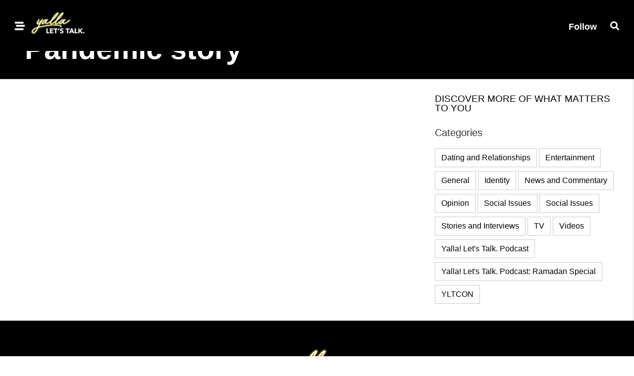

--- FILE ---
content_type: text/html; charset=UTF-8
request_url: https://yallaletstalk.com/tag/pandemic-story/
body_size: 19588
content:
<!doctype html>
<html lang="en-US">
<head>
	<meta charset="UTF-8">
	<meta name="viewport" content="width=device-width, initial-scale=1">
	<link rel="profile" href="https://gmpg.org/xfn/11">
	<meta name='robots' content='index, follow, max-image-preview:large, max-snippet:-1, max-video-preview:-1' />

	<!-- This site is optimized with the Yoast SEO plugin v26.7 - https://yoast.com/wordpress/plugins/seo/ -->
	<title>Pandemic story Archives - Yalla! Let&#039;s Talk.</title>
	<link rel="canonical" href="https://yallaletstalk.com/tag/pandemic-story/" />
	<meta property="og:locale" content="en_US" />
	<meta property="og:type" content="article" />
	<meta property="og:title" content="Pandemic story Archives - Yalla! Let&#039;s Talk." />
	<meta property="og:url" content="https://yallaletstalk.com/tag/pandemic-story/" />
	<meta property="og:site_name" content="Yalla! Let&#039;s Talk." />
	<meta name="twitter:card" content="summary_large_image" />
	<script type="application/ld+json" class="yoast-schema-graph">{"@context":"https://schema.org","@graph":[{"@type":"CollectionPage","@id":"https://yallaletstalk.com/tag/pandemic-story/","url":"https://yallaletstalk.com/tag/pandemic-story/","name":"Pandemic story Archives - Yalla! Let&#039;s Talk.","isPartOf":{"@id":"https://yallaletstalk.com/#website"},"inLanguage":"en-US"},{"@type":"WebSite","@id":"https://yallaletstalk.com/#website","url":"https://yallaletstalk.com/","name":"Yalla! Let&#039;s Talk.","description":"","potentialAction":[{"@type":"SearchAction","target":{"@type":"EntryPoint","urlTemplate":"https://yallaletstalk.com/?s={search_term_string}"},"query-input":{"@type":"PropertyValueSpecification","valueRequired":true,"valueName":"search_term_string"}}],"inLanguage":"en-US"}]}</script>
	<!-- / Yoast SEO plugin. -->


<link rel='dns-prefetch' href='//stats.wp.com' />
<link rel='dns-prefetch' href='//www.googletagmanager.com' />
<link rel="alternate" type="application/rss+xml" title="Yalla! Let&#039;s Talk. &raquo; Feed" href="https://yallaletstalk.com/feed/" />
<link rel="alternate" type="application/rss+xml" title="Yalla! Let&#039;s Talk. &raquo; Comments Feed" href="https://yallaletstalk.com/comments/feed/" />
<link rel="alternate" type="text/calendar" title="Yalla! Let&#039;s Talk. &raquo; iCal Feed" href="https://yallaletstalk.com/events/?ical=1" />
<link rel="alternate" type="application/rss+xml" title="Yalla! Let&#039;s Talk. &raquo; Pandemic story Tag Feed" href="https://yallaletstalk.com/tag/pandemic-story/feed/" />
<style id='wp-img-auto-sizes-contain-inline-css'>
img:is([sizes=auto i],[sizes^="auto," i]){contain-intrinsic-size:3000px 1500px}
/*# sourceURL=wp-img-auto-sizes-contain-inline-css */
</style>

<link rel='stylesheet' id='sbi_styles-css' href='https://yallaletstalk.com/wp-content/plugins/instagram-feed/css/sbi-styles.min.css?ver=6.10.0' media='all' />
<style id='wp-emoji-styles-inline-css'>

	img.wp-smiley, img.emoji {
		display: inline !important;
		border: none !important;
		box-shadow: none !important;
		height: 1em !important;
		width: 1em !important;
		margin: 0 0.07em !important;
		vertical-align: -0.1em !important;
		background: none !important;
		padding: 0 !important;
	}
/*# sourceURL=wp-emoji-styles-inline-css */
</style>
<link rel='stylesheet' id='wp-block-library-css' href='https://yallaletstalk.com/wp-includes/css/dist/block-library/style.min.css?ver=6.9' media='all' />
<link rel='stylesheet' id='mediaelement-css' href='https://yallaletstalk.com/wp-includes/js/mediaelement/mediaelementplayer-legacy.min.css?ver=4.2.17' media='all' />
<link rel='stylesheet' id='wp-mediaelement-css' href='https://yallaletstalk.com/wp-includes/js/mediaelement/wp-mediaelement.min.css?ver=6.9' media='all' />
<style id='jetpack-sharing-buttons-style-inline-css'>
.jetpack-sharing-buttons__services-list{display:flex;flex-direction:row;flex-wrap:wrap;gap:0;list-style-type:none;margin:5px;padding:0}.jetpack-sharing-buttons__services-list.has-small-icon-size{font-size:12px}.jetpack-sharing-buttons__services-list.has-normal-icon-size{font-size:16px}.jetpack-sharing-buttons__services-list.has-large-icon-size{font-size:24px}.jetpack-sharing-buttons__services-list.has-huge-icon-size{font-size:36px}@media print{.jetpack-sharing-buttons__services-list{display:none!important}}.editor-styles-wrapper .wp-block-jetpack-sharing-buttons{gap:0;padding-inline-start:0}ul.jetpack-sharing-buttons__services-list.has-background{padding:1.25em 2.375em}
/*# sourceURL=https://yallaletstalk.com/wp-content/plugins/jetpack/_inc/blocks/sharing-buttons/view.css */
</style>
<style id='global-styles-inline-css'>
:root{--wp--preset--aspect-ratio--square: 1;--wp--preset--aspect-ratio--4-3: 4/3;--wp--preset--aspect-ratio--3-4: 3/4;--wp--preset--aspect-ratio--3-2: 3/2;--wp--preset--aspect-ratio--2-3: 2/3;--wp--preset--aspect-ratio--16-9: 16/9;--wp--preset--aspect-ratio--9-16: 9/16;--wp--preset--color--black: #000000;--wp--preset--color--cyan-bluish-gray: #abb8c3;--wp--preset--color--white: #ffffff;--wp--preset--color--pale-pink: #f78da7;--wp--preset--color--vivid-red: #cf2e2e;--wp--preset--color--luminous-vivid-orange: #ff6900;--wp--preset--color--luminous-vivid-amber: #fcb900;--wp--preset--color--light-green-cyan: #7bdcb5;--wp--preset--color--vivid-green-cyan: #00d084;--wp--preset--color--pale-cyan-blue: #8ed1fc;--wp--preset--color--vivid-cyan-blue: #0693e3;--wp--preset--color--vivid-purple: #9b51e0;--wp--preset--gradient--vivid-cyan-blue-to-vivid-purple: linear-gradient(135deg,rgb(6,147,227) 0%,rgb(155,81,224) 100%);--wp--preset--gradient--light-green-cyan-to-vivid-green-cyan: linear-gradient(135deg,rgb(122,220,180) 0%,rgb(0,208,130) 100%);--wp--preset--gradient--luminous-vivid-amber-to-luminous-vivid-orange: linear-gradient(135deg,rgb(252,185,0) 0%,rgb(255,105,0) 100%);--wp--preset--gradient--luminous-vivid-orange-to-vivid-red: linear-gradient(135deg,rgb(255,105,0) 0%,rgb(207,46,46) 100%);--wp--preset--gradient--very-light-gray-to-cyan-bluish-gray: linear-gradient(135deg,rgb(238,238,238) 0%,rgb(169,184,195) 100%);--wp--preset--gradient--cool-to-warm-spectrum: linear-gradient(135deg,rgb(74,234,220) 0%,rgb(151,120,209) 20%,rgb(207,42,186) 40%,rgb(238,44,130) 60%,rgb(251,105,98) 80%,rgb(254,248,76) 100%);--wp--preset--gradient--blush-light-purple: linear-gradient(135deg,rgb(255,206,236) 0%,rgb(152,150,240) 100%);--wp--preset--gradient--blush-bordeaux: linear-gradient(135deg,rgb(254,205,165) 0%,rgb(254,45,45) 50%,rgb(107,0,62) 100%);--wp--preset--gradient--luminous-dusk: linear-gradient(135deg,rgb(255,203,112) 0%,rgb(199,81,192) 50%,rgb(65,88,208) 100%);--wp--preset--gradient--pale-ocean: linear-gradient(135deg,rgb(255,245,203) 0%,rgb(182,227,212) 50%,rgb(51,167,181) 100%);--wp--preset--gradient--electric-grass: linear-gradient(135deg,rgb(202,248,128) 0%,rgb(113,206,126) 100%);--wp--preset--gradient--midnight: linear-gradient(135deg,rgb(2,3,129) 0%,rgb(40,116,252) 100%);--wp--preset--font-size--small: 13px;--wp--preset--font-size--medium: 20px;--wp--preset--font-size--large: 36px;--wp--preset--font-size--x-large: 42px;--wp--preset--spacing--20: 0.44rem;--wp--preset--spacing--30: 0.67rem;--wp--preset--spacing--40: 1rem;--wp--preset--spacing--50: 1.5rem;--wp--preset--spacing--60: 2.25rem;--wp--preset--spacing--70: 3.38rem;--wp--preset--spacing--80: 5.06rem;--wp--preset--shadow--natural: 6px 6px 9px rgba(0, 0, 0, 0.2);--wp--preset--shadow--deep: 12px 12px 50px rgba(0, 0, 0, 0.4);--wp--preset--shadow--sharp: 6px 6px 0px rgba(0, 0, 0, 0.2);--wp--preset--shadow--outlined: 6px 6px 0px -3px rgb(255, 255, 255), 6px 6px rgb(0, 0, 0);--wp--preset--shadow--crisp: 6px 6px 0px rgb(0, 0, 0);}:root { --wp--style--global--content-size: 800px;--wp--style--global--wide-size: 1200px; }:where(body) { margin: 0; }.wp-site-blocks > .alignleft { float: left; margin-right: 2em; }.wp-site-blocks > .alignright { float: right; margin-left: 2em; }.wp-site-blocks > .aligncenter { justify-content: center; margin-left: auto; margin-right: auto; }:where(.wp-site-blocks) > * { margin-block-start: 24px; margin-block-end: 0; }:where(.wp-site-blocks) > :first-child { margin-block-start: 0; }:where(.wp-site-blocks) > :last-child { margin-block-end: 0; }:root { --wp--style--block-gap: 24px; }:root :where(.is-layout-flow) > :first-child{margin-block-start: 0;}:root :where(.is-layout-flow) > :last-child{margin-block-end: 0;}:root :where(.is-layout-flow) > *{margin-block-start: 24px;margin-block-end: 0;}:root :where(.is-layout-constrained) > :first-child{margin-block-start: 0;}:root :where(.is-layout-constrained) > :last-child{margin-block-end: 0;}:root :where(.is-layout-constrained) > *{margin-block-start: 24px;margin-block-end: 0;}:root :where(.is-layout-flex){gap: 24px;}:root :where(.is-layout-grid){gap: 24px;}.is-layout-flow > .alignleft{float: left;margin-inline-start: 0;margin-inline-end: 2em;}.is-layout-flow > .alignright{float: right;margin-inline-start: 2em;margin-inline-end: 0;}.is-layout-flow > .aligncenter{margin-left: auto !important;margin-right: auto !important;}.is-layout-constrained > .alignleft{float: left;margin-inline-start: 0;margin-inline-end: 2em;}.is-layout-constrained > .alignright{float: right;margin-inline-start: 2em;margin-inline-end: 0;}.is-layout-constrained > .aligncenter{margin-left: auto !important;margin-right: auto !important;}.is-layout-constrained > :where(:not(.alignleft):not(.alignright):not(.alignfull)){max-width: var(--wp--style--global--content-size);margin-left: auto !important;margin-right: auto !important;}.is-layout-constrained > .alignwide{max-width: var(--wp--style--global--wide-size);}body .is-layout-flex{display: flex;}.is-layout-flex{flex-wrap: wrap;align-items: center;}.is-layout-flex > :is(*, div){margin: 0;}body .is-layout-grid{display: grid;}.is-layout-grid > :is(*, div){margin: 0;}body{padding-top: 0px;padding-right: 0px;padding-bottom: 0px;padding-left: 0px;}a:where(:not(.wp-element-button)){text-decoration: underline;}:root :where(.wp-element-button, .wp-block-button__link){background-color: #32373c;border-width: 0;color: #fff;font-family: inherit;font-size: inherit;font-style: inherit;font-weight: inherit;letter-spacing: inherit;line-height: inherit;padding-top: calc(0.667em + 2px);padding-right: calc(1.333em + 2px);padding-bottom: calc(0.667em + 2px);padding-left: calc(1.333em + 2px);text-decoration: none;text-transform: inherit;}.has-black-color{color: var(--wp--preset--color--black) !important;}.has-cyan-bluish-gray-color{color: var(--wp--preset--color--cyan-bluish-gray) !important;}.has-white-color{color: var(--wp--preset--color--white) !important;}.has-pale-pink-color{color: var(--wp--preset--color--pale-pink) !important;}.has-vivid-red-color{color: var(--wp--preset--color--vivid-red) !important;}.has-luminous-vivid-orange-color{color: var(--wp--preset--color--luminous-vivid-orange) !important;}.has-luminous-vivid-amber-color{color: var(--wp--preset--color--luminous-vivid-amber) !important;}.has-light-green-cyan-color{color: var(--wp--preset--color--light-green-cyan) !important;}.has-vivid-green-cyan-color{color: var(--wp--preset--color--vivid-green-cyan) !important;}.has-pale-cyan-blue-color{color: var(--wp--preset--color--pale-cyan-blue) !important;}.has-vivid-cyan-blue-color{color: var(--wp--preset--color--vivid-cyan-blue) !important;}.has-vivid-purple-color{color: var(--wp--preset--color--vivid-purple) !important;}.has-black-background-color{background-color: var(--wp--preset--color--black) !important;}.has-cyan-bluish-gray-background-color{background-color: var(--wp--preset--color--cyan-bluish-gray) !important;}.has-white-background-color{background-color: var(--wp--preset--color--white) !important;}.has-pale-pink-background-color{background-color: var(--wp--preset--color--pale-pink) !important;}.has-vivid-red-background-color{background-color: var(--wp--preset--color--vivid-red) !important;}.has-luminous-vivid-orange-background-color{background-color: var(--wp--preset--color--luminous-vivid-orange) !important;}.has-luminous-vivid-amber-background-color{background-color: var(--wp--preset--color--luminous-vivid-amber) !important;}.has-light-green-cyan-background-color{background-color: var(--wp--preset--color--light-green-cyan) !important;}.has-vivid-green-cyan-background-color{background-color: var(--wp--preset--color--vivid-green-cyan) !important;}.has-pale-cyan-blue-background-color{background-color: var(--wp--preset--color--pale-cyan-blue) !important;}.has-vivid-cyan-blue-background-color{background-color: var(--wp--preset--color--vivid-cyan-blue) !important;}.has-vivid-purple-background-color{background-color: var(--wp--preset--color--vivid-purple) !important;}.has-black-border-color{border-color: var(--wp--preset--color--black) !important;}.has-cyan-bluish-gray-border-color{border-color: var(--wp--preset--color--cyan-bluish-gray) !important;}.has-white-border-color{border-color: var(--wp--preset--color--white) !important;}.has-pale-pink-border-color{border-color: var(--wp--preset--color--pale-pink) !important;}.has-vivid-red-border-color{border-color: var(--wp--preset--color--vivid-red) !important;}.has-luminous-vivid-orange-border-color{border-color: var(--wp--preset--color--luminous-vivid-orange) !important;}.has-luminous-vivid-amber-border-color{border-color: var(--wp--preset--color--luminous-vivid-amber) !important;}.has-light-green-cyan-border-color{border-color: var(--wp--preset--color--light-green-cyan) !important;}.has-vivid-green-cyan-border-color{border-color: var(--wp--preset--color--vivid-green-cyan) !important;}.has-pale-cyan-blue-border-color{border-color: var(--wp--preset--color--pale-cyan-blue) !important;}.has-vivid-cyan-blue-border-color{border-color: var(--wp--preset--color--vivid-cyan-blue) !important;}.has-vivid-purple-border-color{border-color: var(--wp--preset--color--vivid-purple) !important;}.has-vivid-cyan-blue-to-vivid-purple-gradient-background{background: var(--wp--preset--gradient--vivid-cyan-blue-to-vivid-purple) !important;}.has-light-green-cyan-to-vivid-green-cyan-gradient-background{background: var(--wp--preset--gradient--light-green-cyan-to-vivid-green-cyan) !important;}.has-luminous-vivid-amber-to-luminous-vivid-orange-gradient-background{background: var(--wp--preset--gradient--luminous-vivid-amber-to-luminous-vivid-orange) !important;}.has-luminous-vivid-orange-to-vivid-red-gradient-background{background: var(--wp--preset--gradient--luminous-vivid-orange-to-vivid-red) !important;}.has-very-light-gray-to-cyan-bluish-gray-gradient-background{background: var(--wp--preset--gradient--very-light-gray-to-cyan-bluish-gray) !important;}.has-cool-to-warm-spectrum-gradient-background{background: var(--wp--preset--gradient--cool-to-warm-spectrum) !important;}.has-blush-light-purple-gradient-background{background: var(--wp--preset--gradient--blush-light-purple) !important;}.has-blush-bordeaux-gradient-background{background: var(--wp--preset--gradient--blush-bordeaux) !important;}.has-luminous-dusk-gradient-background{background: var(--wp--preset--gradient--luminous-dusk) !important;}.has-pale-ocean-gradient-background{background: var(--wp--preset--gradient--pale-ocean) !important;}.has-electric-grass-gradient-background{background: var(--wp--preset--gradient--electric-grass) !important;}.has-midnight-gradient-background{background: var(--wp--preset--gradient--midnight) !important;}.has-small-font-size{font-size: var(--wp--preset--font-size--small) !important;}.has-medium-font-size{font-size: var(--wp--preset--font-size--medium) !important;}.has-large-font-size{font-size: var(--wp--preset--font-size--large) !important;}.has-x-large-font-size{font-size: var(--wp--preset--font-size--x-large) !important;}
:root :where(.wp-block-pullquote){font-size: 1.5em;line-height: 1.6;}
/*# sourceURL=global-styles-inline-css */
</style>
<link rel='stylesheet' id='tribe-events-v2-single-skeleton-css' href='https://yallaletstalk.com/wp-content/plugins/the-events-calendar/build/css/tribe-events-single-skeleton.css?ver=6.15.12.2' media='all' />
<link rel='stylesheet' id='tribe-events-v2-single-skeleton-full-css' href='https://yallaletstalk.com/wp-content/plugins/the-events-calendar/build/css/tribe-events-single-full.css?ver=6.15.12.2' media='all' />
<link rel='stylesheet' id='tec-events-elementor-widgets-base-styles-css' href='https://yallaletstalk.com/wp-content/plugins/the-events-calendar/build/css/integrations/plugins/elementor/widgets/widget-base.css?ver=6.15.12.2' media='all' />
<link rel='stylesheet' id='hello-elementor-css' href='https://yallaletstalk.com/wp-content/themes/hello-elementor/assets/css/reset.css?ver=3.4.5' media='all' />
<link rel='stylesheet' id='hello-elementor-theme-style-css' href='https://yallaletstalk.com/wp-content/themes/hello-elementor/assets/css/theme.css?ver=3.4.5' media='all' />
<link rel='stylesheet' id='hello-elementor-header-footer-css' href='https://yallaletstalk.com/wp-content/themes/hello-elementor/assets/css/header-footer.css?ver=3.4.5' media='all' />
<link rel='stylesheet' id='elementor-frontend-css' href='https://yallaletstalk.com/wp-content/plugins/elementor/assets/css/frontend.min.css?ver=3.33.3' media='all' />
<link rel='stylesheet' id='elementor-post-12-css' href='https://yallaletstalk.com/wp-content/uploads/elementor/css/post-12.css?ver=1767812849' media='all' />
<link rel='stylesheet' id='widget-image-css' href='https://yallaletstalk.com/wp-content/plugins/elementor/assets/css/widget-image.min.css?ver=3.33.3' media='all' />
<link rel='stylesheet' id='widget-heading-css' href='https://yallaletstalk.com/wp-content/plugins/elementor/assets/css/widget-heading.min.css?ver=3.33.3' media='all' />
<link rel='stylesheet' id='widget-search-form-css' href='https://yallaletstalk.com/wp-content/plugins/elementor-pro/assets/css/widget-search-form.min.css?ver=3.33.2' media='all' />
<link rel='stylesheet' id='elementor-icons-shared-0-css' href='https://yallaletstalk.com/wp-content/plugins/elementor/assets/lib/font-awesome/css/fontawesome.min.css?ver=5.15.3' media='all' />
<link rel='stylesheet' id='elementor-icons-fa-solid-css' href='https://yallaletstalk.com/wp-content/plugins/elementor/assets/lib/font-awesome/css/solid.min.css?ver=5.15.3' media='all' />
<link rel='stylesheet' id='e-sticky-css' href='https://yallaletstalk.com/wp-content/plugins/elementor-pro/assets/css/modules/sticky.min.css?ver=3.33.2' media='all' />
<link rel='stylesheet' id='widget-icon-list-css' href='https://yallaletstalk.com/wp-content/plugins/elementor/assets/css/widget-icon-list.min.css?ver=3.33.3' media='all' />
<link rel='stylesheet' id='widget-social-icons-css' href='https://yallaletstalk.com/wp-content/plugins/elementor/assets/css/widget-social-icons.min.css?ver=3.33.3' media='all' />
<link rel='stylesheet' id='e-apple-webkit-css' href='https://yallaletstalk.com/wp-content/plugins/elementor/assets/css/conditionals/apple-webkit.min.css?ver=3.33.3' media='all' />
<link rel='stylesheet' id='widget-posts-css' href='https://yallaletstalk.com/wp-content/plugins/elementor-pro/assets/css/widget-posts.min.css?ver=3.33.2' media='all' />
<link rel='stylesheet' id='swiper-css' href='https://yallaletstalk.com/wp-content/plugins/elementor/assets/lib/swiper/v8/css/swiper.min.css?ver=8.4.5' media='all' />
<link rel='stylesheet' id='e-swiper-css' href='https://yallaletstalk.com/wp-content/plugins/elementor/assets/css/conditionals/e-swiper.min.css?ver=3.33.3' media='all' />
<link rel='stylesheet' id='elementor-icons-css' href='https://yallaletstalk.com/wp-content/plugins/elementor/assets/lib/eicons/css/elementor-icons.min.css?ver=5.44.0' media='all' />
<link rel='stylesheet' id='sbistyles-css' href='https://yallaletstalk.com/wp-content/plugins/instagram-feed/css/sbi-styles.min.css?ver=6.10.0' media='all' />
<link rel='stylesheet' id='elementor-post-2657-css' href='https://yallaletstalk.com/wp-content/uploads/elementor/css/post-2657.css?ver=1767812857' media='all' />
<link rel='stylesheet' id='elementor-post-2659-css' href='https://yallaletstalk.com/wp-content/uploads/elementor/css/post-2659.css?ver=1767812857' media='all' />
<link rel='stylesheet' id='elementor-post-12715-css' href='https://yallaletstalk.com/wp-content/uploads/elementor/css/post-12715.css?ver=1767813204' media='all' />
<link rel='stylesheet' id='elementor-icons-fa-brands-css' href='https://yallaletstalk.com/wp-content/plugins/elementor/assets/lib/font-awesome/css/brands.min.css?ver=5.15.3' media='all' />
<script src="https://yallaletstalk.com/wp-includes/js/jquery/jquery.min.js?ver=3.7.1" id="jquery-core-js"></script>
<script src="https://yallaletstalk.com/wp-includes/js/jquery/jquery-migrate.min.js?ver=3.4.1" id="jquery-migrate-js"></script>
<script id="front-user-profile-js-extra">
var fupVar = {"nonce":"9c1c3baa4f","base_url":"http://yallaletstalk.com"};
//# sourceURL=front-user-profile-js-extra
</script>
<script src="https://yallaletstalk.com/wp-content/plugins/front-user-profile/assets/js/fup.js?ver=1.6.7" id="front-user-profile-js"></script>
<link rel="https://api.w.org/" href="https://yallaletstalk.com/wp-json/" /><link rel="alternate" title="JSON" type="application/json" href="https://yallaletstalk.com/wp-json/wp/v2/tags/482" /><link rel="EditURI" type="application/rsd+xml" title="RSD" href="https://yallaletstalk.com/xmlrpc.php?rsd" />
<meta name="generator" content="WordPress 6.9" />
<meta name="generator" content="Site Kit by Google 1.167.0" /><meta name="et-api-version" content="v1"><meta name="et-api-origin" content="https://yallaletstalk.com"><link rel="https://theeventscalendar.com/" href="https://yallaletstalk.com/wp-json/tribe/tickets/v1/" /><meta name="tec-api-version" content="v1"><meta name="tec-api-origin" content="https://yallaletstalk.com"><link rel="alternate" href="https://yallaletstalk.com/wp-json/tribe/events/v1/events/?tags=pandemic-story" />	<style>img#wpstats{display:none}</style>
		<meta name="generator" content="Elementor 3.33.3; features: additional_custom_breakpoints; settings: css_print_method-external, google_font-enabled, font_display-auto">
			<style>
				.e-con.e-parent:nth-of-type(n+4):not(.e-lazyloaded):not(.e-no-lazyload),
				.e-con.e-parent:nth-of-type(n+4):not(.e-lazyloaded):not(.e-no-lazyload) * {
					background-image: none !important;
				}
				@media screen and (max-height: 1024px) {
					.e-con.e-parent:nth-of-type(n+3):not(.e-lazyloaded):not(.e-no-lazyload),
					.e-con.e-parent:nth-of-type(n+3):not(.e-lazyloaded):not(.e-no-lazyload) * {
						background-image: none !important;
					}
				}
				@media screen and (max-height: 640px) {
					.e-con.e-parent:nth-of-type(n+2):not(.e-lazyloaded):not(.e-no-lazyload),
					.e-con.e-parent:nth-of-type(n+2):not(.e-lazyloaded):not(.e-no-lazyload) * {
						background-image: none !important;
					}
				}
			</style>
			<link rel="icon" href="https://yallaletstalk.com/wp-content/uploads/2021/08/cropped-icon-1-32x32.png" sizes="32x32" />
<link rel="icon" href="https://yallaletstalk.com/wp-content/uploads/2021/08/cropped-icon-1-192x192.png" sizes="192x192" />
<link rel="apple-touch-icon" href="https://yallaletstalk.com/wp-content/uploads/2021/08/cropped-icon-1-180x180.png" />
<meta name="msapplication-TileImage" content="https://yallaletstalk.com/wp-content/uploads/2021/08/cropped-icon-1-270x270.png" />
<style id="kirki-inline-styles"></style></head>
<body class="archive tag tag-pandemic-story tag-482 wp-embed-responsive wp-theme-hello-elementor tribe-no-js hello-elementor-default elementor-page-12715 elementor-default elementor-template-full-width elementor-kit-12 tribe-theme-hello-elementor">


<a class="skip-link screen-reader-text" href="#content">Skip to content</a>

		<header data-elementor-type="header" data-elementor-id="2657" class="elementor elementor-2657 elementor-location-header" data-elementor-post-type="elementor_library">
					<section class="elementor-section elementor-top-section elementor-element elementor-element-2b0ed752 elementor-section-content-middle elementor-section-boxed elementor-section-height-default elementor-section-height-default" data-id="2b0ed752" data-element_type="section" data-settings="{&quot;background_background&quot;:&quot;classic&quot;}">
						<div class="elementor-container elementor-column-gap-default">
					<div class="elementor-column elementor-col-100 elementor-top-column elementor-element elementor-element-55cf64f3" data-id="55cf64f3" data-element_type="column" data-settings="{&quot;background_background&quot;:&quot;classic&quot;}">
			<div class="elementor-widget-wrap elementor-element-populated">
						<section class="elementor-section elementor-inner-section elementor-element elementor-element-7f39aabe elementor-section-content-middle elementor-section-boxed elementor-section-height-default elementor-section-height-default" data-id="7f39aabe" data-element_type="section">
						<div class="elementor-container elementor-column-gap-default">
					<div class="elementor-column elementor-col-33 elementor-inner-column elementor-element elementor-element-49544f3f" data-id="49544f3f" data-element_type="column">
			<div class="elementor-widget-wrap elementor-element-populated">
						<div class="elementor-element elementor-element-16110b05 elementor-widget__width-auto elementor-view-default elementor-widget elementor-widget-icon" data-id="16110b05" data-element_type="widget" data-widget_type="icon.default">
				<div class="elementor-widget-container">
							<div class="elementor-icon-wrapper">
			<a class="elementor-icon" href="#elementor-action%3Aaction%3Dpopup%3Aopen%26settings%3DeyJpZCI6IjEyNDE5IiwidG9nZ2xlIjp0cnVlfQ%3D%3D">
			<i aria-hidden="true" class="fas fa-stream"></i>			</a>
		</div>
						</div>
				</div>
				<div class="elementor-element elementor-element-99e08c4 elementor-widget__width-auto elementor-widget elementor-widget-image" data-id="99e08c4" data-element_type="widget" data-widget_type="image.default">
				<div class="elementor-widget-container">
																<a href="https://yallaletstalk.com">
							<img fetchpriority="high" width="615" height="284" src="https://yallaletstalk.com/wp-content/uploads/2021/08/logo.png" class="attachment-large size-large wp-image-14534" alt="" srcset="https://yallaletstalk.com/wp-content/uploads/2021/08/logo.png 615w, https://yallaletstalk.com/wp-content/uploads/2021/08/logo-300x139.png 300w, https://yallaletstalk.com/wp-content/uploads/2021/08/logo-45x21.png 45w" sizes="(max-width: 615px) 100vw, 615px" />								</a>
															</div>
				</div>
					</div>
		</div>
				<div class="elementor-column elementor-col-33 elementor-inner-column elementor-element elementor-element-36777f3" data-id="36777f3" data-element_type="column">
			<div class="elementor-widget-wrap elementor-element-populated">
						<div class="elementor-element elementor-element-85f7c6a elementor-widget__width-auto elementor-widget-mobile__width-auto elementor-hidden-desktop elementor-hidden-tablet elementor-widget elementor-widget-image" data-id="85f7c6a" data-element_type="widget" data-widget_type="image.default">
				<div class="elementor-widget-container">
																<a href="https://yallaletstalk.com">
							<img fetchpriority="high" width="615" height="284" src="https://yallaletstalk.com/wp-content/uploads/2021/08/logo.png" class="attachment-large size-large wp-image-14534" alt="" srcset="https://yallaletstalk.com/wp-content/uploads/2021/08/logo.png 615w, https://yallaletstalk.com/wp-content/uploads/2021/08/logo-300x139.png 300w, https://yallaletstalk.com/wp-content/uploads/2021/08/logo-45x21.png 45w" sizes="(max-width: 615px) 100vw, 615px" />								</a>
															</div>
				</div>
				<div class="elementor-element elementor-element-1c5f44c8 elementor-widget__width-auto elementor-hidden-tablet elementor-hidden-phone elementor-widget elementor-widget-heading" data-id="1c5f44c8" data-element_type="widget" data-widget_type="heading.default">
				<div class="elementor-widget-container">
					<div class="elementor-heading-title elementor-size-default"><a href="#elementor-action%3Aaction%3Dpopup%3Aopen%26settings%3DeyJpZCI6IjEyNTQyIiwidG9nZ2xlIjpmYWxzZX0%3D">Follow</a></div>				</div>
				</div>
					</div>
		</div>
				<div class="elementor-column elementor-col-33 elementor-inner-column elementor-element elementor-element-2eafa25e" data-id="2eafa25e" data-element_type="column">
			<div class="elementor-widget-wrap elementor-element-populated">
						<div class="elementor-element elementor-element-21c3b289 elementor-search-form--skin-full_screen elementor-widget__width-auto elementor-widget elementor-widget-search-form" data-id="21c3b289" data-element_type="widget" data-settings="{&quot;skin&quot;:&quot;full_screen&quot;}" data-widget_type="search-form.default">
				<div class="elementor-widget-container">
							<search role="search">
			<form class="elementor-search-form" action="https://yallaletstalk.com" method="get">
												<div class="elementor-search-form__toggle" role="button" tabindex="0" aria-label="Search">
					<i aria-hidden="true" class="fas fa-search"></i>				</div>
								<div class="elementor-search-form__container">
					<label class="elementor-screen-only" for="elementor-search-form-21c3b289">Search</label>

					
					<input id="elementor-search-form-21c3b289" placeholder="Search..." class="elementor-search-form__input" type="search" name="s" value="">
					
					
										<div class="dialog-lightbox-close-button dialog-close-button" role="button" tabindex="0" aria-label="Close this search box.">
						<i aria-hidden="true" class="eicon-close"></i>					</div>
									</div>
			</form>
		</search>
						</div>
				</div>
					</div>
		</div>
					</div>
		</section>
					</div>
		</div>
					</div>
		</section>
				<section class="elementor-section elementor-top-section elementor-element elementor-element-6de01d49 elementor-hidden-phone elementor-section-boxed elementor-section-height-default elementor-section-height-default" data-id="6de01d49" data-element_type="section" data-settings="{&quot;sticky&quot;:&quot;top&quot;,&quot;background_background&quot;:&quot;classic&quot;,&quot;sticky_on&quot;:[&quot;desktop&quot;,&quot;tablet&quot;,&quot;mobile&quot;],&quot;sticky_offset&quot;:0,&quot;sticky_effects_offset&quot;:0,&quot;sticky_anchor_link_offset&quot;:0}">
						<div class="elementor-container elementor-column-gap-default">
					<div class="elementor-column elementor-col-100 elementor-top-column elementor-element elementor-element-241bfee8" data-id="241bfee8" data-element_type="column" data-settings="{&quot;background_background&quot;:&quot;classic&quot;}">
			<div class="elementor-widget-wrap elementor-element-populated">
						<section class="elementor-section elementor-inner-section elementor-element elementor-element-2fd40757 elementor-section-boxed elementor-section-height-default elementor-section-height-default" data-id="2fd40757" data-element_type="section">
						<div class="elementor-container elementor-column-gap-default">
					<div class="elementor-column elementor-col-33 elementor-inner-column elementor-element elementor-element-68086386" data-id="68086386" data-element_type="column">
			<div class="elementor-widget-wrap elementor-element-populated">
						<div class="elementor-element elementor-element-fed2c9f elementor-widget__width-auto elementor-view-default elementor-widget elementor-widget-icon" data-id="fed2c9f" data-element_type="widget" data-widget_type="icon.default">
				<div class="elementor-widget-container">
							<div class="elementor-icon-wrapper">
			<a class="elementor-icon" href="#elementor-action%3Aaction%3Dpopup%3Aopen%26settings%3DeyJpZCI6IjEyNDE5IiwidG9nZ2xlIjp0cnVlfQ%3D%3D">
			<i aria-hidden="true" class="fas fa-stream"></i>			</a>
		</div>
						</div>
				</div>
					</div>
		</div>
				<div class="elementor-column elementor-col-33 elementor-inner-column elementor-element elementor-element-21e5dae3" data-id="21e5dae3" data-element_type="column">
			<div class="elementor-widget-wrap elementor-element-populated">
						<div class="elementor-element elementor-element-4a5ab94 elementor-widget__width-auto elementor-widget elementor-widget-image" data-id="4a5ab94" data-element_type="widget" data-widget_type="image.default">
				<div class="elementor-widget-container">
																<a href="https://yallaletstalk.com">
							<img fetchpriority="high" width="615" height="284" src="https://yallaletstalk.com/wp-content/uploads/2021/08/logo.png" class="attachment-large size-large wp-image-14534" alt="" srcset="https://yallaletstalk.com/wp-content/uploads/2021/08/logo.png 615w, https://yallaletstalk.com/wp-content/uploads/2021/08/logo-300x139.png 300w, https://yallaletstalk.com/wp-content/uploads/2021/08/logo-45x21.png 45w" sizes="(max-width: 615px) 100vw, 615px" />								</a>
															</div>
				</div>
					</div>
		</div>
				<div class="elementor-column elementor-col-33 elementor-inner-column elementor-element elementor-element-32b48134" data-id="32b48134" data-element_type="column">
			<div class="elementor-widget-wrap">
							</div>
		</div>
					</div>
		</section>
					</div>
		</div>
					</div>
		</section>
				</header>
				<div data-elementor-type="archive" data-elementor-id="12715" class="elementor elementor-12715 elementor-location-archive" data-elementor-post-type="elementor_library">
					<section class="elementor-section elementor-top-section elementor-element elementor-element-6abae0b2 elementor-section-boxed elementor-section-height-default elementor-section-height-default" data-id="6abae0b2" data-element_type="section" data-settings="{&quot;background_background&quot;:&quot;classic&quot;}">
						<div class="elementor-container elementor-column-gap-default">
					<div class="elementor-column elementor-col-100 elementor-top-column elementor-element elementor-element-5dbdf6e1" data-id="5dbdf6e1" data-element_type="column" data-settings="{&quot;background_background&quot;:&quot;classic&quot;}">
			<div class="elementor-widget-wrap elementor-element-populated">
						<div class="elementor-element elementor-element-17442d7a elementor-widget elementor-widget-heading" data-id="17442d7a" data-element_type="widget" data-widget_type="heading.default">
				<div class="elementor-widget-container">
					<h1 class="elementor-heading-title elementor-size-xxl">Pandemic story</h1>				</div>
				</div>
					</div>
		</div>
					</div>
		</section>
				<section class="elementor-section elementor-top-section elementor-element elementor-element-646d54a elementor-section-boxed elementor-section-height-default elementor-section-height-default" data-id="646d54a" data-element_type="section">
						<div class="elementor-container elementor-column-gap-default">
					<div class="elementor-column elementor-col-50 elementor-top-column elementor-element elementor-element-400261e" data-id="400261e" data-element_type="column">
			<div class="elementor-widget-wrap elementor-element-populated">
							</div>
		</div>
				<div class="elementor-column elementor-col-50 elementor-top-column elementor-element elementor-element-996fd6a elementor-hidden-mobile" data-id="996fd6a" data-element_type="column">
			<div class="elementor-widget-wrap elementor-element-populated">
						<section class="elementor-section elementor-inner-section elementor-element elementor-element-49266e3 elementor-section-boxed elementor-section-height-default elementor-section-height-default" data-id="49266e3" data-element_type="section" data-settings="{&quot;sticky&quot;:&quot;top&quot;,&quot;sticky_offset&quot;:100,&quot;sticky_on&quot;:[&quot;desktop&quot;,&quot;tablet&quot;,&quot;mobile&quot;],&quot;sticky_effects_offset&quot;:0,&quot;sticky_anchor_link_offset&quot;:0}">
						<div class="elementor-container elementor-column-gap-default">
					<div class="elementor-column elementor-col-100 elementor-inner-column elementor-element elementor-element-1a02e8d" data-id="1a02e8d" data-element_type="column" data-settings="{&quot;background_background&quot;:&quot;classic&quot;}">
			<div class="elementor-widget-wrap elementor-element-populated">
						<div class="elementor-element elementor-element-56c3f20 elementor-widget elementor-widget-heading" data-id="56c3f20" data-element_type="widget" data-widget_type="heading.default">
				<div class="elementor-widget-container">
					<h5 class="elementor-heading-title elementor-size-default">Discover More Of What Matters to You</h5>				</div>
				</div>
				<div class="elementor-element elementor-element-d282173 elementor-widget elementor-widget-wp-widget-categories" data-id="d282173" data-element_type="widget" data-widget_type="wp-widget-categories.default">
				<div class="elementor-widget-container">
					<h5>Categories</h5><nav aria-label="Categories">
			<ul>
					<li class="cat-item cat-item-29"><a href="https://yallaletstalk.com/category/pieces/relationships/">Dating and Relationships</a>
</li>
	<li class="cat-item cat-item-30"><a href="https://yallaletstalk.com/category/pieces/entertainment/">Entertainment</a>
</li>
	<li class="cat-item cat-item-1"><a href="https://yallaletstalk.com/category/general/">General</a>
</li>
	<li class="cat-item cat-item-31"><a href="https://yallaletstalk.com/category/pieces/identity/">Identity</a>
</li>
	<li class="cat-item cat-item-32"><a href="https://yallaletstalk.com/category/pieces/news/">News and Commentary</a>
</li>
	<li class="cat-item cat-item-486"><a href="https://yallaletstalk.com/category/pieces/opinion/">Opinion</a>
</li>
	<li class="cat-item cat-item-488"><a href="https://yallaletstalk.com/category/pieces/social-issues-pieces/">Social Issues</a>
</li>
	<li class="cat-item cat-item-487"><a href="https://yallaletstalk.com/category/social-issues/">Social Issues</a>
</li>
	<li class="cat-item cat-item-33"><a href="https://yallaletstalk.com/category/pieces/stories/">Stories and Interviews</a>
</li>
	<li class="cat-item cat-item-36"><a href="https://yallaletstalk.com/category/videos/tv/">TV</a>
</li>
	<li class="cat-item cat-item-35"><a href="https://yallaletstalk.com/category/videos/">Videos</a>
</li>
	<li class="cat-item cat-item-542"><a href="https://yallaletstalk.com/category/yalla-lets-talk-podcast/">Yalla! Let&#039;s Talk. Podcast</a>
</li>
	<li class="cat-item cat-item-569"><a href="https://yallaletstalk.com/category/yalla-lets-talk-podcast/yalla-lets-talk-podcast-ramadan-special/">Yalla! Let&#039;s Talk. Podcast: Ramadan Special</a>
</li>
	<li class="cat-item cat-item-37"><a href="https://yallaletstalk.com/category/videos/yltcon/">YLTCON</a>
</li>
			</ul>

			</nav>				</div>
				</div>
					</div>
		</div>
					</div>
		</section>
					</div>
		</div>
					</div>
		</section>
				</div>
				<footer data-elementor-type="footer" data-elementor-id="2659" class="elementor elementor-2659 elementor-location-footer" data-elementor-post-type="elementor_library">
					<section class="elementor-section elementor-top-section elementor-element elementor-element-25178d6d elementor-section-boxed elementor-section-height-default elementor-section-height-default" data-id="25178d6d" data-element_type="section" data-settings="{&quot;background_background&quot;:&quot;classic&quot;}">
						<div class="elementor-container elementor-column-gap-default">
					<div class="elementor-column elementor-col-100 elementor-top-column elementor-element elementor-element-7953837b" data-id="7953837b" data-element_type="column" data-settings="{&quot;background_background&quot;:&quot;classic&quot;}">
			<div class="elementor-widget-wrap elementor-element-populated">
						<div class="elementor-element elementor-element-c2c7be0 elementor-widget elementor-widget-image" data-id="c2c7be0" data-element_type="widget" data-widget_type="image.default">
				<div class="elementor-widget-container">
																<a href="https://yallaletstalk.com">
							<img fetchpriority="high" width="615" height="284" src="https://yallaletstalk.com/wp-content/uploads/2021/08/logo.png" class="attachment-large size-large wp-image-14534" alt="" srcset="https://yallaletstalk.com/wp-content/uploads/2021/08/logo.png 615w, https://yallaletstalk.com/wp-content/uploads/2021/08/logo-300x139.png 300w, https://yallaletstalk.com/wp-content/uploads/2021/08/logo-45x21.png 45w" sizes="(max-width: 615px) 100vw, 615px" />								</a>
															</div>
				</div>
				<div class="elementor-element elementor-element-ee58bd0 elementor-widget elementor-widget-text-editor" data-id="ee58bd0" data-element_type="widget" data-widget_type="text-editor.default">
				<div class="elementor-widget-container">
									<p>Supported by Ontario Creates and Canadian Arab Institute</p>								</div>
				</div>
				<div class="elementor-element elementor-element-53fc1ce elementor-widget__width-auto elementor-widget elementor-widget-image" data-id="53fc1ce" data-element_type="widget" data-widget_type="image.default">
				<div class="elementor-widget-container">
															<img src="https://www.ontariocreates.ca/uploads/logo/L_OC_EN_4C.svg" title="" alt="" loading="lazy" />															</div>
				</div>
				<div class="elementor-element elementor-element-3bd45c8 elementor-widget__width-auto elementor-widget elementor-widget-image" data-id="3bd45c8" data-element_type="widget" data-widget_type="image.default">
				<div class="elementor-widget-container">
															<img src="https://images.squarespace-cdn.com/content/v1/5e09162ecf041b5662cf6fc4/1580964700489-LA3GMVCFQWFMSTQG0C65/CAI.png?format=1500w" title="" alt="" loading="lazy" />															</div>
				</div>
				<div class="elementor-element elementor-element-54e2f553 elementor-icon-list--layout-inline elementor-align-center elementor-mobile-align-left elementor-list-item-link-full_width elementor-widget elementor-widget-icon-list" data-id="54e2f553" data-element_type="widget" data-widget_type="icon-list.default">
				<div class="elementor-widget-container">
							<ul class="elementor-icon-list-items elementor-inline-items">
							<li class="elementor-icon-list-item elementor-inline-item">
											<a href="/about-us/">

											<span class="elementor-icon-list-text">About Us</span>
											</a>
									</li>
								<li class="elementor-icon-list-item elementor-inline-item">
											<a href="/contact-us/">

											<span class="elementor-icon-list-text">Contact Us</span>
											</a>
									</li>
								<li class="elementor-icon-list-item elementor-inline-item">
											<a href="/privacy-policy/">

											<span class="elementor-icon-list-text">Privacy Policy</span>
											</a>
									</li>
								<li class="elementor-icon-list-item elementor-inline-item">
											<a href="/terms-conditions/">

											<span class="elementor-icon-list-text">Terms &amp; Conditions</span>
											</a>
									</li>
						</ul>
						</div>
				</div>
				<div class="elementor-element elementor-element-771aee41 elementor-shape-square e-grid-align-mobile-left elementor-grid-0 e-grid-align-center elementor-widget elementor-widget-social-icons" data-id="771aee41" data-element_type="widget" data-widget_type="social-icons.default">
				<div class="elementor-widget-container">
							<div class="elementor-social-icons-wrapper elementor-grid" role="list">
							<span class="elementor-grid-item" role="listitem">
					<a class="elementor-icon elementor-social-icon elementor-social-icon-instagram elementor-repeater-item-171b856" href="https://www.instagram.com/yallaletstalk" target="_blank">
						<span class="elementor-screen-only">Instagram</span>
						<i aria-hidden="true" class="fab fa-instagram"></i>					</a>
				</span>
							<span class="elementor-grid-item" role="listitem">
					<a class="elementor-icon elementor-social-icon elementor-social-icon-envelope elementor-repeater-item-6b490c8" href="mailto:info@yallaletstalk.com" target="_blank">
						<span class="elementor-screen-only">Envelope</span>
						<i aria-hidden="true" class="fas fa-envelope"></i>					</a>
				</span>
							<span class="elementor-grid-item" role="listitem">
					<a class="elementor-icon elementor-social-icon elementor-social-icon-linkedin-in elementor-repeater-item-a3400d5" href="https://www.linkedin.com/company/yalla-let-s-talk" target="_blank">
						<span class="elementor-screen-only">Linkedin-in</span>
						<i aria-hidden="true" class="fab fa-linkedin-in"></i>					</a>
				</span>
					</div>
						</div>
				</div>
				<div class="elementor-element elementor-element-52197f76 elementor-widget elementor-widget-text-editor" data-id="52197f76" data-element_type="widget" data-widget_type="text-editor.default">
				<div class="elementor-widget-container">
									<p>Copyright © 2022 &#8211; Yalla Corp. All Rights Reserved. Powered by <a href="https://kiuloper.com/">Kiuloper</a>.</p>								</div>
				</div>
					</div>
		</div>
					</div>
		</section>
				</footer>
		
<script type="speculationrules">
{"prefetch":[{"source":"document","where":{"and":[{"href_matches":"/*"},{"not":{"href_matches":["/wp-*.php","/wp-admin/*","/wp-content/uploads/*","/wp-content/*","/wp-content/plugins/*","/wp-content/themes/hello-elementor/*","/*\\?(.+)"]}},{"not":{"selector_matches":"a[rel~=\"nofollow\"]"}},{"not":{"selector_matches":".no-prefetch, .no-prefetch a"}}]},"eagerness":"conservative"}]}
</script>
		<script>
		( function ( body ) {
			'use strict';
			body.className = body.className.replace( /\btribe-no-js\b/, 'tribe-js' );
		} )( document.body );
		</script>
				<div data-elementor-type="popup" data-elementor-id="12419" class="elementor elementor-12419 elementor-location-popup" data-elementor-settings="{&quot;a11y_navigation&quot;:&quot;yes&quot;,&quot;timing&quot;:[]}" data-elementor-post-type="elementor_library">
					<section class="elementor-section elementor-top-section elementor-element elementor-element-795d5025 elementor-section-content-middle elementor-section-boxed elementor-section-height-default elementor-section-height-default" data-id="795d5025" data-element_type="section" data-settings="{&quot;background_background&quot;:&quot;classic&quot;}">
						<div class="elementor-container elementor-column-gap-default">
					<div class="elementor-column elementor-col-100 elementor-top-column elementor-element elementor-element-5ef4e30e" data-id="5ef4e30e" data-element_type="column" data-settings="{&quot;background_background&quot;:&quot;classic&quot;}">
			<div class="elementor-widget-wrap elementor-element-populated">
						<section class="elementor-section elementor-inner-section elementor-element elementor-element-67579e61 elementor-section-content-middle elementor-section-boxed elementor-section-height-default elementor-section-height-default" data-id="67579e61" data-element_type="section">
						<div class="elementor-container elementor-column-gap-default">
					<div class="elementor-column elementor-col-100 elementor-inner-column elementor-element elementor-element-5982fcbc" data-id="5982fcbc" data-element_type="column">
			<div class="elementor-widget-wrap elementor-element-populated">
						<div class="elementor-element elementor-element-314ef4b2 elementor-widget__width-auto elementor-view-default elementor-widget elementor-widget-icon" data-id="314ef4b2" data-element_type="widget" data-widget_type="icon.default">
				<div class="elementor-widget-container">
							<div class="elementor-icon-wrapper">
			<a class="elementor-icon" href="#elementor-action%3Aaction%3Dpopup%3Aclose%26settings%3DeyJkb19ub3Rfc2hvd19hZ2FpbiI6IiJ9">
			<i aria-hidden="true" class="fas fa-times"></i>			</a>
		</div>
						</div>
				</div>
				<div class="elementor-element elementor-element-93ac1c3 elementor-widget__width-auto elementor-widget elementor-widget-image" data-id="93ac1c3" data-element_type="widget" data-widget_type="image.default">
				<div class="elementor-widget-container">
																<a href="https://yallaletstalk.com">
							<img width="615" height="284" src="https://yallaletstalk.com/wp-content/uploads/2021/08/logo.png" class="attachment-medium_large size-medium_large wp-image-14534" alt="" srcset="https://yallaletstalk.com/wp-content/uploads/2021/08/logo.png 615w, https://yallaletstalk.com/wp-content/uploads/2021/08/logo-300x139.png 300w, https://yallaletstalk.com/wp-content/uploads/2021/08/logo-45x21.png 45w" sizes="(max-width: 615px) 100vw, 615px" />								</a>
															</div>
				</div>
					</div>
		</div>
					</div>
		</section>
					</div>
		</div>
					</div>
		</section>
				<section class="elementor-section elementor-top-section elementor-element elementor-element-597257ff elementor-section-boxed elementor-section-height-default elementor-section-height-default" data-id="597257ff" data-element_type="section" data-settings="{&quot;background_background&quot;:&quot;classic&quot;}">
						<div class="elementor-container elementor-column-gap-default">
					<div class="elementor-column elementor-col-50 elementor-top-column elementor-element elementor-element-69b3b7ed" data-id="69b3b7ed" data-element_type="column">
			<div class="elementor-widget-wrap elementor-element-populated">
						<div class="elementor-element elementor-element-99aafe6 elementor-search-form--skin-minimal elementor-widget elementor-widget-search-form" data-id="99aafe6" data-element_type="widget" data-settings="{&quot;skin&quot;:&quot;minimal&quot;}" data-widget_type="search-form.default">
				<div class="elementor-widget-container">
							<search role="search">
			<form class="elementor-search-form" action="https://yallaletstalk.com" method="get">
												<div class="elementor-search-form__container">
					<label class="elementor-screen-only" for="elementor-search-form-99aafe6">Search</label>

											<div class="elementor-search-form__icon">
							<i aria-hidden="true" class="fas fa-search"></i>							<span class="elementor-screen-only">Search</span>
						</div>
					
					<input id="elementor-search-form-99aafe6" placeholder="Search articles, videos, shows" class="elementor-search-form__input" type="search" name="s" value="">
					
					
									</div>
			</form>
		</search>
						</div>
				</div>
				<div class="elementor-element elementor-element-7038b55a elementor-shape-square e-grid-align-mobile-left e-grid-align-left elementor-grid-0 elementor-widget elementor-widget-social-icons" data-id="7038b55a" data-element_type="widget" data-widget_type="social-icons.default">
				<div class="elementor-widget-container">
							<div class="elementor-social-icons-wrapper elementor-grid" role="list">
							<span class="elementor-grid-item" role="listitem">
					<a class="elementor-icon elementor-social-icon elementor-social-icon-instagram elementor-repeater-item-171b856" href="https://www.instagram.com/yallaletstalk" target="_blank">
						<span class="elementor-screen-only">Instagram</span>
						<i aria-hidden="true" class="fab fa-instagram"></i>					</a>
				</span>
							<span class="elementor-grid-item" role="listitem">
					<a class="elementor-icon elementor-social-icon elementor-social-icon-envelope elementor-repeater-item-6b490c8" href="mailto:info@yallaletstalk.com" target="_blank">
						<span class="elementor-screen-only">Envelope</span>
						<i aria-hidden="true" class="fas fa-envelope"></i>					</a>
				</span>
							<span class="elementor-grid-item" role="listitem">
					<a class="elementor-icon elementor-social-icon elementor-social-icon-linkedin-in elementor-repeater-item-a3400d5" href="https://www.linkedin.com/company/yalla-let-s-talk" target="_blank">
						<span class="elementor-screen-only">Linkedin-in</span>
						<i aria-hidden="true" class="fab fa-linkedin-in"></i>					</a>
				</span>
					</div>
						</div>
				</div>
					</div>
		</div>
				<div class="elementor-column elementor-col-50 elementor-top-column elementor-element elementor-element-1dea82a4" data-id="1dea82a4" data-element_type="column">
			<div class="elementor-widget-wrap elementor-element-populated">
						<div class="elementor-element elementor-element-74ceeab0 elementor-nav-menu__align-start elementor-nav-menu--dropdown-none elementor-widget elementor-widget-nav-menu" data-id="74ceeab0" data-element_type="widget" data-settings="{&quot;layout&quot;:&quot;vertical&quot;,&quot;submenu_icon&quot;:{&quot;value&quot;:&quot;&lt;i class=\&quot;\&quot; aria-hidden=\&quot;true\&quot;&gt;&lt;\/i&gt;&quot;,&quot;library&quot;:&quot;&quot;}}" data-widget_type="nav-menu.default">
				<div class="elementor-widget-container">
								<nav aria-label="Menu" class="elementor-nav-menu--main elementor-nav-menu__container elementor-nav-menu--layout-vertical e--pointer-none">
				<ul id="menu-1-74ceeab0" class="elementor-nav-menu sm-vertical"><li class="menu-item menu-item-type-post_type menu-item-object-page menu-item-13059"><a href="https://yallaletstalk.com/home-ylt/" class="elementor-item">Home</a></li>
<li class="menu-item menu-item-type-post_type menu-item-object-page menu-item-13060"><a href="https://yallaletstalk.com/about-us/" class="elementor-item">About Us</a></li>
<li class="menu-item menu-item-type-custom menu-item-object-custom menu-item-14989"><a href="/blog/" class="elementor-item">Read</a></li>
</ul>			</nav>
						<nav class="elementor-nav-menu--dropdown elementor-nav-menu__container" aria-hidden="true">
				<ul id="menu-2-74ceeab0" class="elementor-nav-menu sm-vertical"><li class="menu-item menu-item-type-post_type menu-item-object-page menu-item-13059"><a href="https://yallaletstalk.com/home-ylt/" class="elementor-item" tabindex="-1">Home</a></li>
<li class="menu-item menu-item-type-post_type menu-item-object-page menu-item-13060"><a href="https://yallaletstalk.com/about-us/" class="elementor-item" tabindex="-1">About Us</a></li>
<li class="menu-item menu-item-type-custom menu-item-object-custom menu-item-14989"><a href="/blog/" class="elementor-item" tabindex="-1">Read</a></li>
</ul>			</nav>
						</div>
				</div>
					</div>
		</div>
					</div>
		</section>
				<section class="elementor-section elementor-top-section elementor-element elementor-element-7d3c0588 elementor-section-boxed elementor-section-height-default elementor-section-height-default" data-id="7d3c0588" data-element_type="section" data-settings="{&quot;background_background&quot;:&quot;classic&quot;}">
							<div class="elementor-background-overlay"></div>
							<div class="elementor-container elementor-column-gap-default">
					<div class="elementor-column elementor-col-100 elementor-top-column elementor-element elementor-element-6bfaf89" data-id="6bfaf89" data-element_type="column" data-settings="{&quot;background_background&quot;:&quot;classic&quot;}">
			<div class="elementor-widget-wrap elementor-element-populated">
						<div class="elementor-element elementor-element-9039840 elementor-widget elementor-widget-image" data-id="9039840" data-element_type="widget" data-widget_type="image.default">
				<div class="elementor-widget-container">
																<a href="https://yallaletstalk.com">
							<img fetchpriority="high" width="615" height="284" src="https://yallaletstalk.com/wp-content/uploads/2021/08/logo.png" class="attachment-large size-large wp-image-14534" alt="" srcset="https://yallaletstalk.com/wp-content/uploads/2021/08/logo.png 615w, https://yallaletstalk.com/wp-content/uploads/2021/08/logo-300x139.png 300w, https://yallaletstalk.com/wp-content/uploads/2021/08/logo-45x21.png 45w" sizes="(max-width: 615px) 100vw, 615px" />								</a>
															</div>
				</div>
				<div class="elementor-element elementor-element-2f8b3da elementor-widget elementor-widget-text-editor" data-id="2f8b3da" data-element_type="widget" data-widget_type="text-editor.default">
				<div class="elementor-widget-container">
									<p>Supported by Ontario Creates and Canadian Arab Institute</p>								</div>
				</div>
				<div class="elementor-element elementor-element-34d9791 elementor-widget__width-auto elementor-widget elementor-widget-image" data-id="34d9791" data-element_type="widget" data-widget_type="image.default">
				<div class="elementor-widget-container">
															<img src="https://www.ontariocreates.ca/uploads/logo/L_OC_EN_4C.svg" title="" alt="" loading="lazy" />															</div>
				</div>
				<div class="elementor-element elementor-element-8454033 elementor-widget__width-auto elementor-widget elementor-widget-image" data-id="8454033" data-element_type="widget" data-widget_type="image.default">
				<div class="elementor-widget-container">
															<img src="https://images.squarespace-cdn.com/content/v1/5e09162ecf041b5662cf6fc4/1580964700489-LA3GMVCFQWFMSTQG0C65/CAI.png?format=1500w" title="" alt="" loading="lazy" />															</div>
				</div>
				<div class="elementor-element elementor-element-e9c364b elementor-icon-list--layout-inline elementor-align-center elementor-mobile-align-left elementor-list-item-link-full_width elementor-widget elementor-widget-icon-list" data-id="e9c364b" data-element_type="widget" data-widget_type="icon-list.default">
				<div class="elementor-widget-container">
							<ul class="elementor-icon-list-items elementor-inline-items">
							<li class="elementor-icon-list-item elementor-inline-item">
											<a href="/about-us/">

											<span class="elementor-icon-list-text">About Us</span>
											</a>
									</li>
								<li class="elementor-icon-list-item elementor-inline-item">
											<a href="/contact-us/">

											<span class="elementor-icon-list-text">Contact Us</span>
											</a>
									</li>
								<li class="elementor-icon-list-item elementor-inline-item">
											<a href="/privacy-policy/">

											<span class="elementor-icon-list-text">Privacy Policy</span>
											</a>
									</li>
								<li class="elementor-icon-list-item elementor-inline-item">
											<a href="/terms-conditions/">

											<span class="elementor-icon-list-text">Terms &amp; Conditions</span>
											</a>
									</li>
						</ul>
						</div>
				</div>
				<div class="elementor-element elementor-element-5dd86e6 elementor-shape-square e-grid-align-mobile-left elementor-grid-0 e-grid-align-center elementor-widget elementor-widget-social-icons" data-id="5dd86e6" data-element_type="widget" data-widget_type="social-icons.default">
				<div class="elementor-widget-container">
							<div class="elementor-social-icons-wrapper elementor-grid" role="list">
							<span class="elementor-grid-item" role="listitem">
					<a class="elementor-icon elementor-social-icon elementor-social-icon-instagram elementor-repeater-item-171b856" href="https://www.instagram.com/yallaletstalk" target="_blank">
						<span class="elementor-screen-only">Instagram</span>
						<i aria-hidden="true" class="fab fa-instagram"></i>					</a>
				</span>
							<span class="elementor-grid-item" role="listitem">
					<a class="elementor-icon elementor-social-icon elementor-social-icon-envelope elementor-repeater-item-6b490c8" href="mailto:info@yallaletstalk.com" target="_blank">
						<span class="elementor-screen-only">Envelope</span>
						<i aria-hidden="true" class="fas fa-envelope"></i>					</a>
				</span>
							<span class="elementor-grid-item" role="listitem">
					<a class="elementor-icon elementor-social-icon elementor-social-icon-linkedin-in elementor-repeater-item-a3400d5" href="https://www.linkedin.com/company/yalla-let-s-talk" target="_blank">
						<span class="elementor-screen-only">Linkedin-in</span>
						<i aria-hidden="true" class="fab fa-linkedin-in"></i>					</a>
				</span>
					</div>
						</div>
				</div>
				<div class="elementor-element elementor-element-dde7d6d elementor-widget elementor-widget-text-editor" data-id="dde7d6d" data-element_type="widget" data-widget_type="text-editor.default">
				<div class="elementor-widget-container">
									<p>Copyright © 2022 &#8211; Yalla Corp. All Rights Reserved. Powered by <a href="https://kiuloper.com/">Kiuloper</a>.</p>								</div>
				</div>
					</div>
		</div>
					</div>
		</section>
				</div>
				<div data-elementor-type="popup" data-elementor-id="12542" class="elementor elementor-12542 elementor-location-popup" data-elementor-settings="{&quot;a11y_navigation&quot;:&quot;yes&quot;,&quot;timing&quot;:[]}" data-elementor-post-type="elementor_library">
					<section class="elementor-section elementor-top-section elementor-element elementor-element-2ffe1d6 elementor-section-height-min-height elementor-section-boxed elementor-section-height-default elementor-section-items-middle" data-id="2ffe1d6" data-element_type="section">
						<div class="elementor-container elementor-column-gap-default">
					<div class="elementor-column elementor-col-100 elementor-top-column elementor-element elementor-element-69ea700" data-id="69ea700" data-element_type="column">
			<div class="elementor-widget-wrap elementor-element-populated">
						<div class="elementor-element elementor-element-58ff1156 elementor-widget elementor-widget-heading" data-id="58ff1156" data-element_type="widget" data-widget_type="heading.default">
				<div class="elementor-widget-container">
					<h4 class="elementor-heading-title elementor-size-default">JOIN OUR NEWSLETTER!</h4>				</div>
				</div>
				<div class="elementor-element elementor-element-7a3853d5 elementor-button-align-start elementor-widget elementor-widget-form" data-id="7a3853d5" data-element_type="widget" data-settings="{&quot;button_width&quot;:&quot;33&quot;,&quot;step_next_label&quot;:&quot;Next&quot;,&quot;step_previous_label&quot;:&quot;Previous&quot;,&quot;step_type&quot;:&quot;text&quot;}" data-widget_type="form.default">
				<div class="elementor-widget-container">
							<form class="elementor-form" method="post" name="subscribe" aria-label="subscribe">
			<input type="hidden" name="post_id" value="12542"/>
			<input type="hidden" name="form_id" value="7a3853d5"/>
			<input type="hidden" name="referer_title" value="Page not found - Yalla! Let&#039;s Talk." />

			
			<div class="elementor-form-fields-wrapper elementor-labels-">
								<div class="elementor-field-type-email elementor-field-group elementor-column elementor-field-group-email elementor-col-50 elementor-field-required">
												<label for="form-field-email" class="elementor-field-label elementor-screen-only">
								Email							</label>
														<input size="1" type="email" name="form_fields[email]" id="form-field-email" class="elementor-field elementor-size-xs  elementor-field-textual" placeholder="Your Email" required="required">
											</div>
								<div class="elementor-field-group elementor-column elementor-field-type-submit elementor-col-33 e-form__buttons">
					<button class="elementor-button elementor-size-sm" type="submit">
						<span class="elementor-button-content-wrapper">
																						<span class="elementor-button-text">Subscribe</span>
													</span>
					</button>
				</div>
			</div>
		</form>
						</div>
				</div>
				<div class="elementor-element elementor-element-18a93770 elementor-widget elementor-widget-text-editor" data-id="18a93770" data-element_type="widget" data-widget_type="text-editor.default">
				<div class="elementor-widget-container">
									<p>By signing up to YLT newsletter you agree to receive electronic communications from YLT that may sometimes include advertisements or sponsored content.</p>								</div>
				</div>
					</div>
		</div>
					</div>
		</section>
				</div>
		<!-- Instagram Feed JS -->
<script type="text/javascript">
var sbiajaxurl = "https://yallaletstalk.com/wp-admin/admin-ajax.php";
</script>
<script> /* <![CDATA[ */var tribe_l10n_datatables = {"aria":{"sort_ascending":": activate to sort column ascending","sort_descending":": activate to sort column descending"},"length_menu":"Show _MENU_ entries","empty_table":"No data available in table","info":"Showing _START_ to _END_ of _TOTAL_ entries","info_empty":"Showing 0 to 0 of 0 entries","info_filtered":"(filtered from _MAX_ total entries)","zero_records":"No matching records found","search":"Search:","all_selected_text":"All items on this page were selected. ","select_all_link":"Select all pages","clear_selection":"Clear Selection.","pagination":{"all":"All","next":"Next","previous":"Previous"},"select":{"rows":{"0":"","_":": Selected %d rows","1":": Selected 1 row"}},"datepicker":{"dayNames":["Sunday","Monday","Tuesday","Wednesday","Thursday","Friday","Saturday"],"dayNamesShort":["Sun","Mon","Tue","Wed","Thu","Fri","Sat"],"dayNamesMin":["S","M","T","W","T","F","S"],"monthNames":["January","February","March","April","May","June","July","August","September","October","November","December"],"monthNamesShort":["January","February","March","April","May","June","July","August","September","October","November","December"],"monthNamesMin":["Jan","Feb","Mar","Apr","May","Jun","Jul","Aug","Sep","Oct","Nov","Dec"],"nextText":"Next","prevText":"Prev","currentText":"Today","closeText":"Done","today":"Today","clear":"Clear"},"registration_prompt":"There is unsaved attendee information. Are you sure you want to continue?"};/* ]]> */ </script>			<script>
				const lazyloadRunObserver = () => {
					const lazyloadBackgrounds = document.querySelectorAll( `.e-con.e-parent:not(.e-lazyloaded)` );
					const lazyloadBackgroundObserver = new IntersectionObserver( ( entries ) => {
						entries.forEach( ( entry ) => {
							if ( entry.isIntersecting ) {
								let lazyloadBackground = entry.target;
								if( lazyloadBackground ) {
									lazyloadBackground.classList.add( 'e-lazyloaded' );
								}
								lazyloadBackgroundObserver.unobserve( entry.target );
							}
						});
					}, { rootMargin: '200px 0px 200px 0px' } );
					lazyloadBackgrounds.forEach( ( lazyloadBackground ) => {
						lazyloadBackgroundObserver.observe( lazyloadBackground );
					} );
				};
				const events = [
					'DOMContentLoaded',
					'elementor/lazyload/observe',
				];
				events.forEach( ( event ) => {
					document.addEventListener( event, lazyloadRunObserver );
				} );
			</script>
			<link rel='stylesheet' id='elementor-post-12419-css' href='https://yallaletstalk.com/wp-content/uploads/elementor/css/post-12419.css?ver=1767813204' media='all' />
<link rel='stylesheet' id='widget-nav-menu-css' href='https://yallaletstalk.com/wp-content/plugins/elementor-pro/assets/css/widget-nav-menu.min.css?ver=3.33.2' media='all' />
<link rel='stylesheet' id='e-popup-css' href='https://yallaletstalk.com/wp-content/plugins/elementor-pro/assets/css/conditionals/popup.min.css?ver=3.33.2' media='all' />
<link rel='stylesheet' id='elementor-post-12542-css' href='https://yallaletstalk.com/wp-content/uploads/elementor/css/post-12542.css?ver=1767813204' media='all' />
<link rel='stylesheet' id='widget-form-css' href='https://yallaletstalk.com/wp-content/plugins/elementor-pro/assets/css/widget-form.min.css?ver=3.33.2' media='all' />
<script src="https://yallaletstalk.com/wp-content/plugins/event-tickets/common/build/js/user-agent.js?ver=da75d0bdea6dde3898df" id="tec-user-agent-js"></script>
<script src="https://yallaletstalk.com/wp-content/plugins/sq-comments-media/assets/js/index.js?ver=6.9" id="comments-media-js-js"></script>
<script src="https://yallaletstalk.com/wp-content/themes/hello-elementor/assets/js/hello-frontend.js?ver=3.4.5" id="hello-theme-frontend-js"></script>
<script src="https://yallaletstalk.com/wp-content/plugins/elementor/assets/js/webpack.runtime.min.js?ver=3.33.3" id="elementor-webpack-runtime-js"></script>
<script src="https://yallaletstalk.com/wp-content/plugins/elementor/assets/js/frontend-modules.min.js?ver=3.33.3" id="elementor-frontend-modules-js"></script>
<script src="https://yallaletstalk.com/wp-includes/js/jquery/ui/core.min.js?ver=1.13.3" id="jquery-ui-core-js"></script>
<script id="elementor-frontend-js-before">
var elementorFrontendConfig = {"environmentMode":{"edit":false,"wpPreview":false,"isScriptDebug":false},"i18n":{"shareOnFacebook":"Share on Facebook","shareOnTwitter":"Share on Twitter","pinIt":"Pin it","download":"Download","downloadImage":"Download image","fullscreen":"Fullscreen","zoom":"Zoom","share":"Share","playVideo":"Play Video","previous":"Previous","next":"Next","close":"Close","a11yCarouselPrevSlideMessage":"Previous slide","a11yCarouselNextSlideMessage":"Next slide","a11yCarouselFirstSlideMessage":"This is the first slide","a11yCarouselLastSlideMessage":"This is the last slide","a11yCarouselPaginationBulletMessage":"Go to slide"},"is_rtl":false,"breakpoints":{"xs":0,"sm":480,"md":768,"lg":1025,"xl":1440,"xxl":1600},"responsive":{"breakpoints":{"mobile":{"label":"Mobile Portrait","value":767,"default_value":767,"direction":"max","is_enabled":true},"mobile_extra":{"label":"Mobile Landscape","value":880,"default_value":880,"direction":"max","is_enabled":false},"tablet":{"label":"Tablet Portrait","value":1024,"default_value":1024,"direction":"max","is_enabled":true},"tablet_extra":{"label":"Tablet Landscape","value":1200,"default_value":1200,"direction":"max","is_enabled":false},"laptop":{"label":"Laptop","value":1366,"default_value":1366,"direction":"max","is_enabled":false},"widescreen":{"label":"Widescreen","value":2400,"default_value":2400,"direction":"min","is_enabled":false}},"hasCustomBreakpoints":false},"version":"3.33.3","is_static":false,"experimentalFeatures":{"additional_custom_breakpoints":true,"theme_builder_v2":true,"hello-theme-header-footer":true,"home_screen":true,"global_classes_should_enforce_capabilities":true,"e_variables":true,"cloud-library":true,"e_opt_in_v4_page":true,"import-export-customization":true,"e_pro_variables":true},"urls":{"assets":"https:\/\/yallaletstalk.com\/wp-content\/plugins\/elementor\/assets\/","ajaxurl":"https:\/\/yallaletstalk.com\/wp-admin\/admin-ajax.php","uploadUrl":"http:\/\/yallaletstalk.com\/wp-content\/uploads"},"nonces":{"floatingButtonsClickTracking":"0efb1ea758"},"swiperClass":"swiper","settings":{"editorPreferences":[]},"kit":{"active_breakpoints":["viewport_mobile","viewport_tablet"],"global_image_lightbox":"yes","lightbox_enable_counter":"yes","lightbox_enable_fullscreen":"yes","lightbox_enable_zoom":"yes","lightbox_enable_share":"yes","lightbox_title_src":"title","lightbox_description_src":"description","hello_header_logo_type":"title","hello_header_menu_layout":"horizontal","hello_footer_logo_type":"logo"},"post":{"id":0,"title":"Pandemic story Archives - Yalla! Let&#039;s Talk.","excerpt":""}};
//# sourceURL=elementor-frontend-js-before
</script>
<script src="https://yallaletstalk.com/wp-content/plugins/elementor/assets/js/frontend.min.js?ver=3.33.3" id="elementor-frontend-js"></script>
<script src="https://yallaletstalk.com/wp-content/plugins/elementor-pro/assets/lib/sticky/jquery.sticky.min.js?ver=3.33.2" id="e-sticky-js"></script>
<script src="https://yallaletstalk.com/wp-includes/js/imagesloaded.min.js?ver=5.0.0" id="imagesloaded-js"></script>
<script src="https://yallaletstalk.com/wp-content/plugins/elementor/assets/lib/swiper/v8/swiper.min.js?ver=8.4.5" id="swiper-js"></script>
<script id="jetpack-stats-js-before">
_stq = window._stq || [];
_stq.push([ "view", JSON.parse("{\"v\":\"ext\",\"blog\":\"197940219\",\"post\":\"0\",\"tz\":\"-5\",\"srv\":\"yallaletstalk.com\",\"arch_tag\":\"pandemic-story\",\"arch_results\":\"0\",\"j\":\"1:15.3.1\"}") ]);
_stq.push([ "clickTrackerInit", "197940219", "0" ]);
//# sourceURL=jetpack-stats-js-before
</script>
<script src="https://stats.wp.com/e-202603.js" id="jetpack-stats-js" defer data-wp-strategy="defer"></script>
<script src="https://yallaletstalk.com/wp-content/plugins/elementor-pro/assets/lib/smartmenus/jquery.smartmenus.min.js?ver=1.2.1" id="smartmenus-js"></script>
<script src="https://yallaletstalk.com/wp-content/plugins/elementor-pro/assets/js/webpack-pro.runtime.min.js?ver=3.33.2" id="elementor-pro-webpack-runtime-js"></script>
<script src="https://yallaletstalk.com/wp-includes/js/dist/hooks.min.js?ver=dd5603f07f9220ed27f1" id="wp-hooks-js"></script>
<script src="https://yallaletstalk.com/wp-includes/js/dist/i18n.min.js?ver=c26c3dc7bed366793375" id="wp-i18n-js"></script>
<script id="wp-i18n-js-after">
wp.i18n.setLocaleData( { 'text direction\u0004ltr': [ 'ltr' ] } );
//# sourceURL=wp-i18n-js-after
</script>
<script id="elementor-pro-frontend-js-before">
var ElementorProFrontendConfig = {"ajaxurl":"https:\/\/yallaletstalk.com\/wp-admin\/admin-ajax.php","nonce":"f3e184e586","urls":{"assets":"https:\/\/yallaletstalk.com\/wp-content\/plugins\/elementor-pro\/assets\/","rest":"https:\/\/yallaletstalk.com\/wp-json\/"},"settings":{"lazy_load_background_images":true},"popup":{"hasPopUps":true},"shareButtonsNetworks":{"facebook":{"title":"Facebook","has_counter":true},"twitter":{"title":"Twitter"},"linkedin":{"title":"LinkedIn","has_counter":true},"pinterest":{"title":"Pinterest","has_counter":true},"reddit":{"title":"Reddit","has_counter":true},"vk":{"title":"VK","has_counter":true},"odnoklassniki":{"title":"OK","has_counter":true},"tumblr":{"title":"Tumblr"},"digg":{"title":"Digg"},"skype":{"title":"Skype"},"stumbleupon":{"title":"StumbleUpon","has_counter":true},"mix":{"title":"Mix"},"telegram":{"title":"Telegram"},"pocket":{"title":"Pocket","has_counter":true},"xing":{"title":"XING","has_counter":true},"whatsapp":{"title":"WhatsApp"},"email":{"title":"Email"},"print":{"title":"Print"},"x-twitter":{"title":"X"},"threads":{"title":"Threads"}},"facebook_sdk":{"lang":"en_US","app_id":""},"lottie":{"defaultAnimationUrl":"https:\/\/yallaletstalk.com\/wp-content\/plugins\/elementor-pro\/modules\/lottie\/assets\/animations\/default.json"}};
//# sourceURL=elementor-pro-frontend-js-before
</script>
<script src="https://yallaletstalk.com/wp-content/plugins/elementor-pro/assets/js/frontend.min.js?ver=3.33.2" id="elementor-pro-frontend-js"></script>
<script src="https://yallaletstalk.com/wp-content/plugins/elementor-pro/assets/js/elements-handlers.min.js?ver=3.33.2" id="pro-elements-handlers-js"></script>
<script id="wp-emoji-settings" type="application/json">
{"baseUrl":"https://s.w.org/images/core/emoji/17.0.2/72x72/","ext":".png","svgUrl":"https://s.w.org/images/core/emoji/17.0.2/svg/","svgExt":".svg","source":{"concatemoji":"https://yallaletstalk.com/wp-includes/js/wp-emoji-release.min.js?ver=6.9"}}
</script>
<script type="module">
/*! This file is auto-generated */
const a=JSON.parse(document.getElementById("wp-emoji-settings").textContent),o=(window._wpemojiSettings=a,"wpEmojiSettingsSupports"),s=["flag","emoji"];function i(e){try{var t={supportTests:e,timestamp:(new Date).valueOf()};sessionStorage.setItem(o,JSON.stringify(t))}catch(e){}}function c(e,t,n){e.clearRect(0,0,e.canvas.width,e.canvas.height),e.fillText(t,0,0);t=new Uint32Array(e.getImageData(0,0,e.canvas.width,e.canvas.height).data);e.clearRect(0,0,e.canvas.width,e.canvas.height),e.fillText(n,0,0);const a=new Uint32Array(e.getImageData(0,0,e.canvas.width,e.canvas.height).data);return t.every((e,t)=>e===a[t])}function p(e,t){e.clearRect(0,0,e.canvas.width,e.canvas.height),e.fillText(t,0,0);var n=e.getImageData(16,16,1,1);for(let e=0;e<n.data.length;e++)if(0!==n.data[e])return!1;return!0}function u(e,t,n,a){switch(t){case"flag":return n(e,"\ud83c\udff3\ufe0f\u200d\u26a7\ufe0f","\ud83c\udff3\ufe0f\u200b\u26a7\ufe0f")?!1:!n(e,"\ud83c\udde8\ud83c\uddf6","\ud83c\udde8\u200b\ud83c\uddf6")&&!n(e,"\ud83c\udff4\udb40\udc67\udb40\udc62\udb40\udc65\udb40\udc6e\udb40\udc67\udb40\udc7f","\ud83c\udff4\u200b\udb40\udc67\u200b\udb40\udc62\u200b\udb40\udc65\u200b\udb40\udc6e\u200b\udb40\udc67\u200b\udb40\udc7f");case"emoji":return!a(e,"\ud83e\u1fac8")}return!1}function f(e,t,n,a){let r;const o=(r="undefined"!=typeof WorkerGlobalScope&&self instanceof WorkerGlobalScope?new OffscreenCanvas(300,150):document.createElement("canvas")).getContext("2d",{willReadFrequently:!0}),s=(o.textBaseline="top",o.font="600 32px Arial",{});return e.forEach(e=>{s[e]=t(o,e,n,a)}),s}function r(e){var t=document.createElement("script");t.src=e,t.defer=!0,document.head.appendChild(t)}a.supports={everything:!0,everythingExceptFlag:!0},new Promise(t=>{let n=function(){try{var e=JSON.parse(sessionStorage.getItem(o));if("object"==typeof e&&"number"==typeof e.timestamp&&(new Date).valueOf()<e.timestamp+604800&&"object"==typeof e.supportTests)return e.supportTests}catch(e){}return null}();if(!n){if("undefined"!=typeof Worker&&"undefined"!=typeof OffscreenCanvas&&"undefined"!=typeof URL&&URL.createObjectURL&&"undefined"!=typeof Blob)try{var e="postMessage("+f.toString()+"("+[JSON.stringify(s),u.toString(),c.toString(),p.toString()].join(",")+"));",a=new Blob([e],{type:"text/javascript"});const r=new Worker(URL.createObjectURL(a),{name:"wpTestEmojiSupports"});return void(r.onmessage=e=>{i(n=e.data),r.terminate(),t(n)})}catch(e){}i(n=f(s,u,c,p))}t(n)}).then(e=>{for(const n in e)a.supports[n]=e[n],a.supports.everything=a.supports.everything&&a.supports[n],"flag"!==n&&(a.supports.everythingExceptFlag=a.supports.everythingExceptFlag&&a.supports[n]);var t;a.supports.everythingExceptFlag=a.supports.everythingExceptFlag&&!a.supports.flag,a.supports.everything||((t=a.source||{}).concatemoji?r(t.concatemoji):t.wpemoji&&t.twemoji&&(r(t.twemoji),r(t.wpemoji)))});
//# sourceURL=https://yallaletstalk.com/wp-includes/js/wp-emoji-loader.min.js
</script>

</body>
</html>


<!-- Page cached by LiteSpeed Cache 7.6.2 on 2026-01-18 08:21:30 -->

--- FILE ---
content_type: text/css
request_url: https://yallaletstalk.com/wp-content/uploads/elementor/css/post-12.css?ver=1767812849
body_size: 313
content:
.elementor-kit-12{--e-global-color-primary:#000000;--e-global-color-secondary:#54595F;--e-global-color-text:#7A7A7A;--e-global-color-accent:#FFEE00;--e-global-typography-primary-font-family:"Yalla! Let's Talk.";--e-global-typography-primary-font-weight:600;--e-global-typography-secondary-font-family:"Yalla! Let's Talk.";--e-global-typography-secondary-font-weight:400;--e-global-typography-text-font-family:"Yalla! Let's Talk.";--e-global-typography-text-font-weight:400;--e-global-typography-accent-font-family:"Yalla! Let's Talk.";--e-global-typography-accent-font-weight:500;}.elementor-kit-12 button,.elementor-kit-12 input[type="button"],.elementor-kit-12 input[type="submit"],.elementor-kit-12 .elementor-button{background-color:#FFEE00;color:#000000;}.elementor-kit-12 button:hover,.elementor-kit-12 button:focus,.elementor-kit-12 input[type="button"]:hover,.elementor-kit-12 input[type="button"]:focus,.elementor-kit-12 input[type="submit"]:hover,.elementor-kit-12 input[type="submit"]:focus,.elementor-kit-12 .elementor-button:hover,.elementor-kit-12 .elementor-button:focus{background-color:#FFEE00;color:#000000;}.elementor-kit-12 e-page-transition{background-color:#FFBC7D;}.elementor-kit-12 a{color:var( --e-global-color-primary );}.elementor-kit-12 a:hover{color:var( --e-global-color-accent );}.elementor-section.elementor-section-boxed > .elementor-container{max-width:1140px;}.e-con{--container-max-width:1140px;}.elementor-widget:not(:last-child){margin-block-end:20px;}.elementor-element{--widgets-spacing:20px 20px;--widgets-spacing-row:20px;--widgets-spacing-column:20px;}{}h1.entry-title{display:var(--page-title-display);}.site-header .site-branding{flex-direction:column;align-items:stretch;}.site-header{padding-inline-end:0px;padding-inline-start:0px;}.site-footer .site-branding{flex-direction:column;align-items:stretch;}@media(max-width:1024px){.elementor-section.elementor-section-boxed > .elementor-container{max-width:1024px;}.e-con{--container-max-width:1024px;}}@media(max-width:767px){.elementor-section.elementor-section-boxed > .elementor-container{max-width:767px;}.e-con{--container-max-width:767px;}}/* Start Custom Fonts CSS */@font-face {
	font-family: 'Yalla! Let&#8217;s Talk.';
	font-style: normal;
	font-weight: normal;
	font-display: auto;
	src: url('http://yallaletstalk.com/wp-content/uploads/2021/08/Mark-Simonson-Proxima-Nova-Alt-Regular-webfont.woff') format('woff');
}
@font-face {
	font-family: 'Yalla! Let&#8217;s Talk.';
	font-style: normal;
	font-weight: bold;
	font-display: auto;
	src: url('http://yallaletstalk.com/wp-content/uploads/2021/08/Mark-Simonson-Proxima-Nova-Alt-Bold-webfont.woff') format('woff');
}
@font-face {
	font-family: 'Yalla! Let&#8217;s Talk.';
	font-style: normal;
	font-weight: 900;
	font-display: auto;
	src: url('http://yallaletstalk.com/wp-content/uploads/2021/08/Mark-Simonson-Proxima-Nova-Alt-Black-webfont.woff') format('woff');
}
@font-face {
	font-family: 'Yalla! Let&#8217;s Talk.';
	font-style: normal;
	font-weight: 200;
	font-display: auto;
	src: url('http://yallaletstalk.com/wp-content/uploads/2021/08/Mark-Simonson-Proxima-Nova-Thin-webfont.woff') format('woff');
}
/* End Custom Fonts CSS */

--- FILE ---
content_type: text/css
request_url: https://yallaletstalk.com/wp-content/uploads/elementor/css/post-2659.css?ver=1767812857
body_size: 586
content:
.elementor-2659 .elementor-element.elementor-element-25178d6d:not(.elementor-motion-effects-element-type-background), .elementor-2659 .elementor-element.elementor-element-25178d6d > .elementor-motion-effects-container > .elementor-motion-effects-layer{background-color:#000000;}.elementor-2659 .elementor-element.elementor-element-25178d6d > .elementor-container{max-width:1600px;}.elementor-2659 .elementor-element.elementor-element-25178d6d{transition:background 0.3s, border 0.3s, border-radius 0.3s, box-shadow 0.3s;padding:0px 0px 0px 0px;}.elementor-2659 .elementor-element.elementor-element-25178d6d > .elementor-background-overlay{transition:background 0.3s, border-radius 0.3s, opacity 0.3s;}.elementor-2659 .elementor-element.elementor-element-7953837b:not(.elementor-motion-effects-element-type-background) > .elementor-widget-wrap, .elementor-2659 .elementor-element.elementor-element-7953837b > .elementor-widget-wrap > .elementor-motion-effects-container > .elementor-motion-effects-layer{background-color:#000000;}.elementor-bc-flex-widget .elementor-2659 .elementor-element.elementor-element-7953837b.elementor-column .elementor-widget-wrap{align-items:center;}.elementor-2659 .elementor-element.elementor-element-7953837b.elementor-column.elementor-element[data-element_type="column"] > .elementor-widget-wrap.elementor-element-populated{align-content:center;align-items:center;}.elementor-2659 .elementor-element.elementor-element-7953837b.elementor-column > .elementor-widget-wrap{justify-content:center;}.elementor-2659 .elementor-element.elementor-element-7953837b > .elementor-element-populated{transition:background 0.3s, border 0.3s, border-radius 0.3s, box-shadow 0.3s;padding:60px 40px 80px 40px;}.elementor-2659 .elementor-element.elementor-element-7953837b > .elementor-element-populated > .elementor-background-overlay{transition:background 0.3s, border-radius 0.3s, opacity 0.3s;}.elementor-2659 .elementor-element.elementor-element-c2c7be0 > .elementor-widget-container{margin:-10px 10px 0px 10px;}.elementor-2659 .elementor-element.elementor-element-c2c7be0{text-align:center;}.elementor-2659 .elementor-element.elementor-element-c2c7be0 img{width:100%;max-width:192px;}.elementor-2659 .elementor-element.elementor-element-ee58bd0 > .elementor-widget-container{margin:0px 0px -10px 0px;}.elementor-2659 .elementor-element.elementor-element-ee58bd0{text-align:center;font-size:12px;color:#FFFFFF;}.elementor-2659 .elementor-element.elementor-element-53fc1ce{width:auto;max-width:auto;text-align:center;}.elementor-2659 .elementor-element.elementor-element-53fc1ce img{width:100%;max-width:100px;filter:brightness( 100% ) contrast( 100% ) saturate( 0% ) blur( 0px ) hue-rotate( 0deg );}.elementor-2659 .elementor-element.elementor-element-3bd45c8{width:auto;max-width:auto;text-align:center;}.elementor-2659 .elementor-element.elementor-element-3bd45c8 > .elementor-widget-container{margin:0px 0px 0px 10px;}.elementor-2659 .elementor-element.elementor-element-3bd45c8 img{width:100%;max-width:100px;filter:brightness( 200% ) contrast( 0% ) saturate( 200% ) blur( 0px ) hue-rotate( 0deg );}.elementor-2659 .elementor-element.elementor-element-54e2f553 > .elementor-widget-container{margin:30px 0px 0px 0px;}.elementor-2659 .elementor-element.elementor-element-54e2f553 .elementor-icon-list-icon i{transition:color 0.3s;}.elementor-2659 .elementor-element.elementor-element-54e2f553 .elementor-icon-list-icon svg{transition:fill 0.3s;}.elementor-2659 .elementor-element.elementor-element-54e2f553{--e-icon-list-icon-size:14px;--icon-vertical-offset:0px;}.elementor-2659 .elementor-element.elementor-element-54e2f553 .elementor-icon-list-item > .elementor-icon-list-text, .elementor-2659 .elementor-element.elementor-element-54e2f553 .elementor-icon-list-item > a{font-family:"YLT", Sans-serif;font-size:13px;text-transform:uppercase;}.elementor-2659 .elementor-element.elementor-element-54e2f553 .elementor-icon-list-text{color:#FFFFFF;transition:color 0.3s;}.elementor-2659 .elementor-element.elementor-element-54e2f553 .elementor-icon-list-item:hover .elementor-icon-list-text{color:#A7A7A7;}.elementor-2659 .elementor-element.elementor-element-771aee41{--grid-template-columns:repeat(0, auto);--icon-size:17px;--grid-column-gap:1px;--grid-row-gap:0px;}.elementor-2659 .elementor-element.elementor-element-771aee41 .elementor-widget-container{text-align:center;}.elementor-2659 .elementor-element.elementor-element-771aee41 > .elementor-widget-container{margin:0px 0px 0px 0px;}.elementor-2659 .elementor-element.elementor-element-771aee41 .elementor-social-icon{background-color:#000000;--icon-padding:0.5em;}.elementor-2659 .elementor-element.elementor-element-771aee41 .elementor-social-icon i{color:#FFFFFF;}.elementor-2659 .elementor-element.elementor-element-771aee41 .elementor-social-icon svg{fill:#FFFFFF;}.elementor-2659 .elementor-element.elementor-element-52197f76 > .elementor-widget-container{margin:-25px 0px -25px 0px;}.elementor-2659 .elementor-element.elementor-element-52197f76{text-align:center;font-family:"YLT", Sans-serif;font-size:13px;text-transform:uppercase;color:#FFFFFF;}.elementor-theme-builder-content-area{height:400px;}.elementor-location-header:before, .elementor-location-footer:before{content:"";display:table;clear:both;}@media(max-width:767px){.elementor-2659 .elementor-element.elementor-element-7953837b.elementor-column > .elementor-widget-wrap{justify-content:flex-start;}.elementor-2659 .elementor-element.elementor-element-c2c7be0 > .elementor-widget-container{margin:0px 0px 0px 0px;}.elementor-2659 .elementor-element.elementor-element-c2c7be0{text-align:left;}.elementor-2659 .elementor-element.elementor-element-ee58bd0{text-align:left;}.elementor-2659 .elementor-element.elementor-element-54e2f553 > .elementor-widget-container{margin:10px 0px 10px 0px;padding:0px 0px 0px 0px;}.elementor-2659 .elementor-element.elementor-element-771aee41 .elementor-widget-container{text-align:left;}.elementor-2659 .elementor-element.elementor-element-52197f76{text-align:left;}}/* Start custom CSS for text-editor, class: .elementor-element-52197f76 */.elementor-2659 .elementor-element.elementor-element-52197f76 a{color:#fff;text-decoration: underline;}/* End custom CSS */
/* Start custom CSS for column, class: .elementor-element-7953837b */.elementor-2659 .elementor-element.elementor-element-7953837b{border-top: 1px solid rgba(255,255,255,.2);}/* End custom CSS */

--- FILE ---
content_type: text/css
request_url: https://yallaletstalk.com/wp-content/uploads/elementor/css/post-12715.css?ver=1767813204
body_size: 1058
content:
.elementor-12715 .elementor-element.elementor-element-6abae0b2:not(.elementor-motion-effects-element-type-background), .elementor-12715 .elementor-element.elementor-element-6abae0b2 > .elementor-motion-effects-container > .elementor-motion-effects-layer{background-color:#000000;}.elementor-12715 .elementor-element.elementor-element-6abae0b2 > .elementor-container{max-width:1600px;}.elementor-12715 .elementor-element.elementor-element-6abae0b2{transition:background 0.3s, border 0.3s, border-radius 0.3s, box-shadow 0.3s;}.elementor-12715 .elementor-element.elementor-element-6abae0b2 > .elementor-background-overlay{transition:background 0.3s, border-radius 0.3s, opacity 0.3s;}.elementor-12715 .elementor-element.elementor-element-5dbdf6e1:not(.elementor-motion-effects-element-type-background) > .elementor-widget-wrap, .elementor-12715 .elementor-element.elementor-element-5dbdf6e1 > .elementor-widget-wrap > .elementor-motion-effects-container > .elementor-motion-effects-layer{background-color:#000000;}.elementor-12715 .elementor-element.elementor-element-5dbdf6e1 > .elementor-element-populated{border-style:solid;border-width:0px 0px 1px 0px;border-color:#383838;transition:background 0.3s, border 0.3s, border-radius 0.3s, box-shadow 0.3s;}.elementor-12715 .elementor-element.elementor-element-5dbdf6e1 > .elementor-element-populated > .elementor-background-overlay{transition:background 0.3s, border-radius 0.3s, opacity 0.3s;}.elementor-12715 .elementor-element.elementor-element-17442d7a > .elementor-widget-container{padding:60px 40px 20px 40px;}.elementor-12715 .elementor-element.elementor-element-17442d7a .elementor-heading-title{font-family:"ProximaNova", Sans-serif;font-weight:bold;color:#FFFFFF;}.elementor-12715 .elementor-element.elementor-element-646d54a > .elementor-container{max-width:1560px;}.elementor-12715 .elementor-element.elementor-element-646d54a{padding:0px 0px 0px 0px;}.elementor-12715 .elementor-element.elementor-element-400261e > .elementor-widget-wrap > .elementor-widget:not(.elementor-widget__width-auto):not(.elementor-widget__width-initial):not(:last-child):not(.elementor-absolute){margin-bottom:0px;}.elementor-12715 .elementor-element.elementor-element-400261e > .elementor-element-populated{margin:0px 0px 0px 0px;--e-column-margin-right:0px;--e-column-margin-left:0px;padding:0px 0px 0px 0px;}.elementor-12715 .elementor-element.elementor-element-b1d76fd{--grid-row-gap:0px;--grid-column-gap:0px;}.elementor-12715 .elementor-element.elementor-element-b1d76fd > .elementor-widget-container{margin:0px 0px 0px 0px;padding:0px 0px 30px 0px;}.elementor-12715 .elementor-element.elementor-element-b1d76fd .elementor-posts-container .elementor-post__thumbnail{padding-bottom:calc( 0.6 * 100% );}.elementor-12715 .elementor-element.elementor-element-b1d76fd:after{content:"0.6";}.elementor-12715 .elementor-element.elementor-element-b1d76fd .elementor-post__thumbnail__link{width:100%;}.elementor-12715 .elementor-element.elementor-element-b1d76fd .elementor-post__meta-data span + span:before{content:"|";}.elementor-12715 .elementor-element.elementor-element-b1d76fd .elementor-post{border-style:solid;border-width:0px 1px 1px 0px;background-color:#FFFFFF;border-color:#D8D8D8;}.elementor-12715 .elementor-element.elementor-element-b1d76fd.elementor-posts--thumbnail-left .elementor-post__thumbnail__link{margin-right:20px;}.elementor-12715 .elementor-element.elementor-element-b1d76fd.elementor-posts--thumbnail-right .elementor-post__thumbnail__link{margin-left:20px;}.elementor-12715 .elementor-element.elementor-element-b1d76fd.elementor-posts--thumbnail-top .elementor-post__thumbnail__link{margin-bottom:20px;}.elementor-12715 .elementor-element.elementor-element-b1d76fd .elementor-post__title{margin-bottom:15px;}.elementor-12715 .elementor-element.elementor-element-b1d76fd .elementor-post__meta-data{color:#000000;text-transform:uppercase;}.elementor-12715 .elementor-element.elementor-element-b1d76fd .elementor-pagination{text-align:center;margin-top:14px;}body:not(.rtl) .elementor-12715 .elementor-element.elementor-element-b1d76fd .elementor-pagination .page-numbers:not(:first-child){margin-left:calc( 10px/2 );}body:not(.rtl) .elementor-12715 .elementor-element.elementor-element-b1d76fd .elementor-pagination .page-numbers:not(:last-child){margin-right:calc( 10px/2 );}body.rtl .elementor-12715 .elementor-element.elementor-element-b1d76fd .elementor-pagination .page-numbers:not(:first-child){margin-right:calc( 10px/2 );}body.rtl .elementor-12715 .elementor-element.elementor-element-b1d76fd .elementor-pagination .page-numbers:not(:last-child){margin-left:calc( 10px/2 );}.elementor-12715 .elementor-element.elementor-element-996fd6a > .elementor-element-populated{border-style:solid;border-width:0px 1px 0px 0px;border-color:#D8D8D8;margin:0px 0px 0px 0px;--e-column-margin-right:0px;--e-column-margin-left:0px;padding:30px 25px 30px 25px;}.elementor-12715 .elementor-element.elementor-element-1a02e8d:not(.elementor-motion-effects-element-type-background) > .elementor-widget-wrap, .elementor-12715 .elementor-element.elementor-element-1a02e8d > .elementor-widget-wrap > .elementor-motion-effects-container > .elementor-motion-effects-layer{background-color:#FFFFFF;}.elementor-12715 .elementor-element.elementor-element-1a02e8d > .elementor-widget-wrap > .elementor-widget:not(.elementor-widget__width-auto):not(.elementor-widget__width-initial):not(:last-child):not(.elementor-absolute){margin-bottom:20px;}.elementor-12715 .elementor-element.elementor-element-1a02e8d > .elementor-element-populated{transition:background 0.3s, border 0.3s, border-radius 0.3s, box-shadow 0.3s;margin:0px 0px 0px 0px;--e-column-margin-right:0px;--e-column-margin-left:0px;padding:0px 0px 0px 0px;}.elementor-12715 .elementor-element.elementor-element-1a02e8d > .elementor-element-populated > .elementor-background-overlay{transition:background 0.3s, border-radius 0.3s, opacity 0.3s;}.elementor-12715 .elementor-element.elementor-element-56c3f20 > .elementor-widget-container{margin:0px 0px 0px 0px;padding:0px 0px 0px 0px;}.elementor-12715 .elementor-element.elementor-element-56c3f20{text-align:left;}.elementor-12715 .elementor-element.elementor-element-56c3f20 .elementor-heading-title{font-family:"Yalla! Let's Talk.", Sans-serif;font-size:19px;text-transform:uppercase;color:#000000;}@media(max-width:1024px){.elementor-12715 .elementor-element.elementor-element-b1d76fd .elementor-posts-container .elementor-post__thumbnail{padding-bottom:calc( 1.2 * 100% );}.elementor-12715 .elementor-element.elementor-element-b1d76fd:after{content:"1.2";}}@media(max-width:767px){.elementor-12715 .elementor-element.elementor-element-17442d7a > .elementor-widget-container{padding:20px 10px 10px 10px;}.elementor-12715 .elementor-element.elementor-element-17442d7a .elementor-heading-title{font-size:30px;}.elementor-12715 .elementor-element.elementor-element-b1d76fd .elementor-posts-container .elementor-post__thumbnail{padding-bottom:calc( 1.2 * 100% );}.elementor-12715 .elementor-element.elementor-element-b1d76fd:after{content:"1.2";}.elementor-12715 .elementor-element.elementor-element-b1d76fd .elementor-post__thumbnail__link{width:100%;}}@media(min-width:768px){.elementor-12715 .elementor-element.elementor-element-400261e{width:66.66%;}.elementor-12715 .elementor-element.elementor-element-996fd6a{width:33.235%;}}/* Start custom CSS for posts, class: .elementor-element-b1d76fd */.elementor-12715 .elementor-element.elementor-element-b1d76fd .elementor-post__text{padding:20px;}

.elementor-12715 .elementor-element.elementor-element-b1d76fd .elementor-post:first-child{border-left:1px solid #D8D8D8;}

.elementor-12715 .elementor-element.elementor-element-b1d76fd .elementor-post:nth-child(4n+1){border-left:1px solid #D8D8D8;}

@media (max-width: 1024px){
    
.elementor-12715 .elementor-element.elementor-element-b1d76fd .elementor-post:first-child{border-left:0px solid #D8D8D8;}

.elementor-12715 .elementor-element.elementor-element-b1d76fd .elementor-post:nth-child(4n+1){border-left:0px solid #D8D8D8;}
.elementor-12715 .elementor-element.elementor-element-b1d76fd .elementor-post__text{padding:20px;}
.elementor-12715 .elementor-element.elementor-element-b1d76fd .elementor-post__excerpt{display:none;}
.elementor-12715 .elementor-element.elementor-element-b1d76fd .elementor-post__text{width: calc(100% - 150px);float:left;}
.elementor-12715 .elementor-element.elementor-element-b1d76fd .elementor-post__thumbnail__link{width:150px !important;height:150px;float:right;}
}/* End custom CSS */
/* Start custom CSS for wp-widget-categories, class: .elementor-element-d282173 */.elementor-12715 .elementor-element.elementor-element-d282173 .widget-title{display:none;}
.elementor-12715 .elementor-element.elementor-element-d282173 ul{list-style: none;margin:0px;padding:0px;}
.elementor-12715 .elementor-element.elementor-element-d282173 li{
    display:inline-block;font-size:16px;border:1px solid #cacaca;padding:6px 12px;margin:4px 0px;
}/* End custom CSS */
/* Start custom CSS for column, class: .elementor-element-996fd6a */@media (min-width: 768px){
.elementor-1329 .elementor-element.elementor-element-7809b3e {
    width: 33.33%;
}}/* End custom CSS */
/* Start custom CSS */.svq-body-section {max-width: 100vw !important;margin:0px;padding:0px;}/* End custom CSS */
/* Start Custom Fonts CSS */@font-face {
	font-family: 'Yalla! Let&#8217;s Talk.';
	font-style: normal;
	font-weight: normal;
	font-display: auto;
	src: url('http://yallaletstalk.com/wp-content/uploads/2021/08/Mark-Simonson-Proxima-Nova-Alt-Regular-webfont.woff') format('woff');
}
@font-face {
	font-family: 'Yalla! Let&#8217;s Talk.';
	font-style: normal;
	font-weight: bold;
	font-display: auto;
	src: url('http://yallaletstalk.com/wp-content/uploads/2021/08/Mark-Simonson-Proxima-Nova-Alt-Bold-webfont.woff') format('woff');
}
@font-face {
	font-family: 'Yalla! Let&#8217;s Talk.';
	font-style: normal;
	font-weight: 900;
	font-display: auto;
	src: url('http://yallaletstalk.com/wp-content/uploads/2021/08/Mark-Simonson-Proxima-Nova-Alt-Black-webfont.woff') format('woff');
}
@font-face {
	font-family: 'Yalla! Let&#8217;s Talk.';
	font-style: normal;
	font-weight: 200;
	font-display: auto;
	src: url('http://yallaletstalk.com/wp-content/uploads/2021/08/Mark-Simonson-Proxima-Nova-Thin-webfont.woff') format('woff');
}
/* End Custom Fonts CSS */

--- FILE ---
content_type: text/css
request_url: https://yallaletstalk.com/wp-content/uploads/elementor/css/post-12419.css?ver=1767813204
body_size: 1565
content:
.elementor-12419 .elementor-element.elementor-element-795d5025 > .elementor-container > .elementor-column > .elementor-widget-wrap{align-content:center;align-items:center;}.elementor-12419 .elementor-element.elementor-element-795d5025:not(.elementor-motion-effects-element-type-background), .elementor-12419 .elementor-element.elementor-element-795d5025 > .elementor-motion-effects-container > .elementor-motion-effects-layer{background-color:#000000;}.elementor-12419 .elementor-element.elementor-element-795d5025 > .elementor-container{max-width:1600px;}.elementor-12419 .elementor-element.elementor-element-795d5025{transition:background 0.3s, border 0.3s, border-radius 0.3s, box-shadow 0.3s;z-index:999999;}.elementor-12419 .elementor-element.elementor-element-795d5025 > .elementor-background-overlay{transition:background 0.3s, border-radius 0.3s, opacity 0.3s;}.elementor-12419 .elementor-element.elementor-element-5ef4e30e:not(.elementor-motion-effects-element-type-background) > .elementor-widget-wrap, .elementor-12419 .elementor-element.elementor-element-5ef4e30e > .elementor-widget-wrap > .elementor-motion-effects-container > .elementor-motion-effects-layer{background-color:#000000;}.elementor-bc-flex-widget .elementor-12419 .elementor-element.elementor-element-5ef4e30e.elementor-column .elementor-widget-wrap{align-items:center;}.elementor-12419 .elementor-element.elementor-element-5ef4e30e.elementor-column.elementor-element[data-element_type="column"] > .elementor-widget-wrap.elementor-element-populated{align-content:center;align-items:center;}.elementor-12419 .elementor-element.elementor-element-5ef4e30e > .elementor-element-populated{transition:background 0.3s, border 0.3s, border-radius 0.3s, box-shadow 0.3s;padding:30px 20px 20px 20px;}.elementor-12419 .elementor-element.elementor-element-5ef4e30e > .elementor-element-populated > .elementor-background-overlay{transition:background 0.3s, border-radius 0.3s, opacity 0.3s;}.elementor-12419 .elementor-element.elementor-element-67579e61 > .elementor-container > .elementor-column > .elementor-widget-wrap{align-content:center;align-items:center;}.elementor-12419 .elementor-element.elementor-element-67579e61 > .elementor-container{max-width:1600px;}.elementor-bc-flex-widget .elementor-12419 .elementor-element.elementor-element-5982fcbc.elementor-column .elementor-widget-wrap{align-items:center;}.elementor-12419 .elementor-element.elementor-element-5982fcbc.elementor-column.elementor-element[data-element_type="column"] > .elementor-widget-wrap.elementor-element-populated{align-content:center;align-items:center;}.elementor-12419 .elementor-element.elementor-element-314ef4b2{width:auto;max-width:auto;}.elementor-12419 .elementor-element.elementor-element-314ef4b2 > .elementor-widget-container{margin:0px 0px -10px 0px;padding:0px 0px 0px 0px;}.elementor-12419 .elementor-element.elementor-element-314ef4b2 .elementor-icon-wrapper{text-align:left;}.elementor-12419 .elementor-element.elementor-element-314ef4b2.elementor-view-stacked .elementor-icon{background-color:#FFFFFF;}.elementor-12419 .elementor-element.elementor-element-314ef4b2.elementor-view-framed .elementor-icon, .elementor-12419 .elementor-element.elementor-element-314ef4b2.elementor-view-default .elementor-icon{color:#FFFFFF;border-color:#FFFFFF;}.elementor-12419 .elementor-element.elementor-element-314ef4b2.elementor-view-framed .elementor-icon, .elementor-12419 .elementor-element.elementor-element-314ef4b2.elementor-view-default .elementor-icon svg{fill:#FFFFFF;}.elementor-12419 .elementor-element.elementor-element-314ef4b2.elementor-view-stacked .elementor-icon:hover{background-color:#E6E6E6;}.elementor-12419 .elementor-element.elementor-element-314ef4b2.elementor-view-framed .elementor-icon:hover, .elementor-12419 .elementor-element.elementor-element-314ef4b2.elementor-view-default .elementor-icon:hover{color:#E6E6E6;border-color:#E6E6E6;}.elementor-12419 .elementor-element.elementor-element-314ef4b2.elementor-view-framed .elementor-icon:hover, .elementor-12419 .elementor-element.elementor-element-314ef4b2.elementor-view-default .elementor-icon:hover svg{fill:#E6E6E6;}.elementor-12419 .elementor-element.elementor-element-314ef4b2 .elementor-icon{font-size:20px;}.elementor-12419 .elementor-element.elementor-element-314ef4b2 .elementor-icon svg{height:20px;}.elementor-12419 .elementor-element.elementor-element-93ac1c3{width:auto;max-width:auto;text-align:left;}.elementor-12419 .elementor-element.elementor-element-93ac1c3 > .elementor-widget-container{margin:-10px 0px 0px 0px;}.elementor-12419 .elementor-element.elementor-element-93ac1c3 img{width:100%;max-width:115px;}.elementor-12419 .elementor-element.elementor-element-597257ff:not(.elementor-motion-effects-element-type-background), .elementor-12419 .elementor-element.elementor-element-597257ff > .elementor-motion-effects-container > .elementor-motion-effects-layer{background-color:#000000;}.elementor-12419 .elementor-element.elementor-element-597257ff > .elementor-container{max-width:1560px;}.elementor-12419 .elementor-element.elementor-element-597257ff{transition:background 0.3s, border 0.3s, border-radius 0.3s, box-shadow 0.3s;padding:40px 40px 40px 40px;z-index:99999;}.elementor-12419 .elementor-element.elementor-element-597257ff > .elementor-background-overlay{transition:background 0.3s, border-radius 0.3s, opacity 0.3s;}.elementor-12419 .elementor-element.elementor-element-69b3b7ed > .elementor-element-populated{margin:0px 20px 0px 0px;--e-column-margin-right:20px;--e-column-margin-left:0px;}.elementor-12419 .elementor-element.elementor-element-99aafe6 .elementor-search-form__container{min-height:50px;}.elementor-12419 .elementor-element.elementor-element-99aafe6 .elementor-search-form__submit{min-width:50px;}body:not(.rtl) .elementor-12419 .elementor-element.elementor-element-99aafe6 .elementor-search-form__icon{padding-left:calc(50px / 3);}body.rtl .elementor-12419 .elementor-element.elementor-element-99aafe6 .elementor-search-form__icon{padding-right:calc(50px / 3);}.elementor-12419 .elementor-element.elementor-element-99aafe6 .elementor-search-form__input, .elementor-12419 .elementor-element.elementor-element-99aafe6.elementor-search-form--button-type-text .elementor-search-form__submit{padding-left:calc(50px / 3);padding-right:calc(50px / 3);}.elementor-12419 .elementor-element.elementor-element-99aafe6 input[type="search"].elementor-search-form__input{font-family:"Helvetica", Sans-serif;}.elementor-12419 .elementor-element.elementor-element-99aafe6 .elementor-search-form__input,
					.elementor-12419 .elementor-element.elementor-element-99aafe6 .elementor-search-form__icon,
					.elementor-12419 .elementor-element.elementor-element-99aafe6 .elementor-lightbox .dialog-lightbox-close-button,
					.elementor-12419 .elementor-element.elementor-element-99aafe6 .elementor-lightbox .dialog-lightbox-close-button:hover,
					.elementor-12419 .elementor-element.elementor-element-99aafe6.elementor-search-form--skin-full_screen input[type="search"].elementor-search-form__input{color:#FFFFFF;fill:#FFFFFF;}.elementor-12419 .elementor-element.elementor-element-99aafe6:not(.elementor-search-form--skin-full_screen) .elementor-search-form__container{background-color:#686868;border-width:0px 0px 0px 0px;border-radius:0px;}.elementor-12419 .elementor-element.elementor-element-99aafe6.elementor-search-form--skin-full_screen input[type="search"].elementor-search-form__input{background-color:#686868;border-width:0px 0px 0px 0px;border-radius:0px;}.elementor-12419 .elementor-element.elementor-element-7038b55a{--grid-template-columns:repeat(0, auto);--icon-size:17px;--grid-column-gap:1px;--grid-row-gap:0px;}.elementor-12419 .elementor-element.elementor-element-7038b55a .elementor-widget-container{text-align:left;}.elementor-12419 .elementor-element.elementor-element-7038b55a > .elementor-widget-container{margin:0px 0px 15px 0px;}.elementor-12419 .elementor-element.elementor-element-7038b55a .elementor-social-icon{background-color:#000000;--icon-padding:0.5em;}.elementor-12419 .elementor-element.elementor-element-7038b55a .elementor-social-icon i{color:#FFFFFF;}.elementor-12419 .elementor-element.elementor-element-7038b55a .elementor-social-icon svg{fill:#FFFFFF;}.elementor-12419 .elementor-element.elementor-element-1dea82a4 > .elementor-element-populated{margin:0px 0px 0px 20px;--e-column-margin-right:0px;--e-column-margin-left:20px;}.elementor-12419 .elementor-element.elementor-element-74ceeab0 .elementor-nav-menu .elementor-item{font-family:"YLT", Sans-serif;font-size:20px;font-weight:bold;}.elementor-12419 .elementor-element.elementor-element-74ceeab0 .elementor-nav-menu--main .elementor-item{color:#FFFFFF;fill:#FFFFFF;padding-left:0px;padding-right:0px;padding-top:20px;padding-bottom:20px;}.elementor-12419 .elementor-element.elementor-element-74ceeab0 .elementor-nav-menu--main .elementor-item:hover,
					.elementor-12419 .elementor-element.elementor-element-74ceeab0 .elementor-nav-menu--main .elementor-item.elementor-item-active,
					.elementor-12419 .elementor-element.elementor-element-74ceeab0 .elementor-nav-menu--main .elementor-item.highlighted,
					.elementor-12419 .elementor-element.elementor-element-74ceeab0 .elementor-nav-menu--main .elementor-item:focus{color:#B3B3B3;fill:#B3B3B3;}.elementor-12419 .elementor-element.elementor-element-74ceeab0 .elementor-nav-menu--main .elementor-item.elementor-item-active{color:#B3B3B3;}.elementor-12419 .elementor-element.elementor-element-7d3c0588:not(.elementor-motion-effects-element-type-background), .elementor-12419 .elementor-element.elementor-element-7d3c0588 > .elementor-motion-effects-container > .elementor-motion-effects-layer{background-color:#000000;}.elementor-12419 .elementor-element.elementor-element-7d3c0588 > .elementor-background-overlay{background-color:#000000;opacity:0.5;transition:background 0.3s, border-radius 0.3s, opacity 0.3s;}.elementor-12419 .elementor-element.elementor-element-7d3c0588 > .elementor-container{max-width:1600px;}.elementor-12419 .elementor-element.elementor-element-7d3c0588{transition:background 0.3s, border 0.3s, border-radius 0.3s, box-shadow 0.3s;padding:50px 40px 100px 40px;z-index:99999;}.elementor-12419 .elementor-element.elementor-element-6bfaf89:not(.elementor-motion-effects-element-type-background) > .elementor-widget-wrap, .elementor-12419 .elementor-element.elementor-element-6bfaf89 > .elementor-widget-wrap > .elementor-motion-effects-container > .elementor-motion-effects-layer{background-color:#000000;}.elementor-bc-flex-widget .elementor-12419 .elementor-element.elementor-element-6bfaf89.elementor-column .elementor-widget-wrap{align-items:center;}.elementor-12419 .elementor-element.elementor-element-6bfaf89.elementor-column.elementor-element[data-element_type="column"] > .elementor-widget-wrap.elementor-element-populated{align-content:center;align-items:center;}.elementor-12419 .elementor-element.elementor-element-6bfaf89.elementor-column > .elementor-widget-wrap{justify-content:center;}.elementor-12419 .elementor-element.elementor-element-6bfaf89 > .elementor-element-populated, .elementor-12419 .elementor-element.elementor-element-6bfaf89 > .elementor-element-populated > .elementor-background-overlay, .elementor-12419 .elementor-element.elementor-element-6bfaf89 > .elementor-background-slideshow{border-radius:0px 0px 0px 0px;}.elementor-12419 .elementor-element.elementor-element-6bfaf89 > .elementor-element-populated{transition:background 0.3s, border 0.3s, border-radius 0.3s, box-shadow 0.3s;padding:60px 40px 80px 40px;}.elementor-12419 .elementor-element.elementor-element-6bfaf89 > .elementor-element-populated > .elementor-background-overlay{transition:background 0.3s, border-radius 0.3s, opacity 0.3s;}.elementor-12419 .elementor-element.elementor-element-9039840 > .elementor-widget-container{margin:-10px 10px 0px 10px;}.elementor-12419 .elementor-element.elementor-element-9039840{text-align:center;}.elementor-12419 .elementor-element.elementor-element-9039840 img{width:100%;max-width:192px;}.elementor-12419 .elementor-element.elementor-element-2f8b3da > .elementor-widget-container{margin:0px 0px -10px 0px;}.elementor-12419 .elementor-element.elementor-element-2f8b3da{text-align:center;font-size:12px;color:#FFFFFF;}.elementor-12419 .elementor-element.elementor-element-34d9791{width:auto;max-width:auto;text-align:center;}.elementor-12419 .elementor-element.elementor-element-34d9791 img{width:100%;max-width:100px;filter:brightness( 100% ) contrast( 100% ) saturate( 0% ) blur( 0px ) hue-rotate( 0deg );}.elementor-12419 .elementor-element.elementor-element-8454033{width:auto;max-width:auto;text-align:center;}.elementor-12419 .elementor-element.elementor-element-8454033 > .elementor-widget-container{margin:0px 0px 0px 10px;}.elementor-12419 .elementor-element.elementor-element-8454033 img{width:100%;max-width:100px;filter:brightness( 200% ) contrast( 0% ) saturate( 200% ) blur( 0px ) hue-rotate( 0deg );}.elementor-12419 .elementor-element.elementor-element-e9c364b > .elementor-widget-container{margin:30px 0px 0px 0px;}.elementor-12419 .elementor-element.elementor-element-e9c364b .elementor-icon-list-icon i{transition:color 0.3s;}.elementor-12419 .elementor-element.elementor-element-e9c364b .elementor-icon-list-icon svg{transition:fill 0.3s;}.elementor-12419 .elementor-element.elementor-element-e9c364b{--e-icon-list-icon-size:14px;--icon-vertical-offset:0px;}.elementor-12419 .elementor-element.elementor-element-e9c364b .elementor-icon-list-item > .elementor-icon-list-text, .elementor-12419 .elementor-element.elementor-element-e9c364b .elementor-icon-list-item > a{font-family:"YLT", Sans-serif;font-size:13px;text-transform:uppercase;}.elementor-12419 .elementor-element.elementor-element-e9c364b .elementor-icon-list-text{color:#FFFFFF;transition:color 0.3s;}.elementor-12419 .elementor-element.elementor-element-e9c364b .elementor-icon-list-item:hover .elementor-icon-list-text{color:#A7A7A7;}.elementor-12419 .elementor-element.elementor-element-5dd86e6{--grid-template-columns:repeat(0, auto);--icon-size:17px;--grid-column-gap:1px;--grid-row-gap:0px;}.elementor-12419 .elementor-element.elementor-element-5dd86e6 .elementor-widget-container{text-align:center;}.elementor-12419 .elementor-element.elementor-element-5dd86e6 > .elementor-widget-container{margin:0px 0px 0px 0px;}.elementor-12419 .elementor-element.elementor-element-5dd86e6 .elementor-social-icon{background-color:#000000;--icon-padding:0.5em;}.elementor-12419 .elementor-element.elementor-element-5dd86e6 .elementor-social-icon i{color:#FFFFFF;}.elementor-12419 .elementor-element.elementor-element-5dd86e6 .elementor-social-icon svg{fill:#FFFFFF;}.elementor-12419 .elementor-element.elementor-element-dde7d6d > .elementor-widget-container{margin:-25px 0px -25px 0px;}.elementor-12419 .elementor-element.elementor-element-dde7d6d{text-align:center;font-family:"YLT", Sans-serif;font-size:13px;text-transform:uppercase;color:#FFFFFF;}#elementor-popup-modal-12419 .dialog-widget-content{background-color:#000000;}#elementor-popup-modal-12419 .dialog-message{width:100vw;height:100vh;align-items:flex-start;}#elementor-popup-modal-12419{justify-content:center;align-items:center;}@media(max-width:767px){.elementor-12419 .elementor-element.elementor-element-5ef4e30e > .elementor-element-populated{padding:10px 10px 10px 10px;}.elementor-12419 .elementor-element.elementor-element-93ac1c3{text-align:left;}.elementor-12419 .elementor-element.elementor-element-597257ff{padding:10px 10px 10px 10px;}.elementor-12419 .elementor-element.elementor-element-69b3b7ed > .elementor-element-populated{margin:0px 0px 0px 0px;--e-column-margin-right:0px;--e-column-margin-left:0px;}.elementor-12419 .elementor-element.elementor-element-7038b55a .elementor-widget-container{text-align:left;}.elementor-12419 .elementor-element.elementor-element-1dea82a4 > .elementor-element-populated{margin:0px 0px 0px 0px;--e-column-margin-right:0px;--e-column-margin-left:0px;}.elementor-12419 .elementor-element.elementor-element-7d3c0588{padding:30px 10px 30px 10px;}.elementor-12419 .elementor-element.elementor-element-6bfaf89.elementor-column > .elementor-widget-wrap{justify-content:flex-start;}.elementor-12419 .elementor-element.elementor-element-9039840 > .elementor-widget-container{margin:0px 0px 0px 0px;}.elementor-12419 .elementor-element.elementor-element-9039840{text-align:left;}.elementor-12419 .elementor-element.elementor-element-2f8b3da{text-align:left;}.elementor-12419 .elementor-element.elementor-element-e9c364b > .elementor-widget-container{margin:10px 0px 10px 0px;padding:0px 0px 0px 0px;}.elementor-12419 .elementor-element.elementor-element-5dd86e6 .elementor-widget-container{text-align:left;}.elementor-12419 .elementor-element.elementor-element-dde7d6d{text-align:left;}}/* Start custom CSS for section, class: .elementor-element-795d5025 */.elementor-12419 .elementor-element.elementor-element-795d5025{z-index:99999999999 !important;}/* End custom CSS */
/* Start custom CSS for nav-menu, class: .elementor-element-74ceeab0 */.elementor-12419 .elementor-element.elementor-element-74ceeab0 li:last-child {
    border-bottom: none;
}
.elementor-12419 .elementor-element.elementor-element-74ceeab0 li {
    border-bottom: 1px solid rgba(255,255,255,.2);
    display: flex;
    flex-basis: 100%;
    flex-grow: 1;
}/* End custom CSS */
/* Start custom CSS for text-editor, class: .elementor-element-dde7d6d */.elementor-12419 .elementor-element.elementor-element-dde7d6d a{color:#fff;text-decoration: underline;}/* End custom CSS */
/* Start custom CSS for section, class: .elementor-element-7d3c0588 */.elementor-12419 .elementor-element.elementor-element-7d3c0588{border-top: 1px solid rgba(255,255,255,.2);}/* End custom CSS */
/* Start custom CSS */#elementor-popup-modal-12419{z-index: 9999999;}/* End custom CSS */

--- FILE ---
content_type: text/css
request_url: https://yallaletstalk.com/wp-content/uploads/elementor/css/post-12542.css?ver=1767813204
body_size: 363
content:
.elementor-12542 .elementor-element.elementor-element-2ffe1d6 > .elementor-container{min-height:250px;}.elementor-12542 .elementor-element.elementor-element-2ffe1d6{padding:80px 20px 20px 20px;}.elementor-12542 .elementor-element.elementor-element-58ff1156 .elementor-heading-title{font-family:"ProximaNova", Sans-serif;font-weight:bold;color:#FFFFFF;}.elementor-12542 .elementor-element.elementor-element-7a3853d5 > .elementor-widget-container{margin:0px 10px 0px -10px;}.elementor-12542 .elementor-element.elementor-element-7a3853d5 .elementor-field-group{padding-right:calc( 10px/2 );padding-left:calc( 10px/2 );margin-bottom:10px;}.elementor-12542 .elementor-element.elementor-element-7a3853d5 .elementor-form-fields-wrapper{margin-left:calc( -10px/2 );margin-right:calc( -10px/2 );margin-bottom:-10px;}.elementor-12542 .elementor-element.elementor-element-7a3853d5 .elementor-field-group.recaptcha_v3-bottomleft, .elementor-12542 .elementor-element.elementor-element-7a3853d5 .elementor-field-group.recaptcha_v3-bottomright{margin-bottom:0;}body.rtl .elementor-12542 .elementor-element.elementor-element-7a3853d5 .elementor-labels-inline .elementor-field-group > label{padding-left:0px;}body:not(.rtl) .elementor-12542 .elementor-element.elementor-element-7a3853d5 .elementor-labels-inline .elementor-field-group > label{padding-right:0px;}body .elementor-12542 .elementor-element.elementor-element-7a3853d5 .elementor-labels-above .elementor-field-group > label{padding-bottom:0px;}.elementor-12542 .elementor-element.elementor-element-7a3853d5 .elementor-field-group > label{font-family:"Yalla! Let's Talk.", Sans-serif;font-weight:normal;}.elementor-12542 .elementor-element.elementor-element-7a3853d5 .elementor-field-type-html{padding-bottom:0px;font-family:"Yalla! Let's Talk.", Sans-serif;font-weight:normal;}.elementor-12542 .elementor-element.elementor-element-7a3853d5 .elementor-field-group .elementor-field{color:#000000;}.elementor-12542 .elementor-element.elementor-element-7a3853d5 .elementor-field-group .elementor-field, .elementor-12542 .elementor-element.elementor-element-7a3853d5 .elementor-field-subgroup label{font-family:"Yalla! Let's Talk.", Sans-serif;font-weight:normal;}.elementor-12542 .elementor-element.elementor-element-7a3853d5 .elementor-field-group .elementor-field:not(.elementor-select-wrapper){background-color:#EFEFEF;border-width:0px 0px 0px 0px;}.elementor-12542 .elementor-element.elementor-element-7a3853d5 .elementor-field-group .elementor-select-wrapper select{background-color:#EFEFEF;border-width:0px 0px 0px 0px;}.elementor-12542 .elementor-element.elementor-element-7a3853d5 .e-form__buttons__wrapper__button-next{background-color:#FFEE00;color:#000000;}.elementor-12542 .elementor-element.elementor-element-7a3853d5 .elementor-button[type="submit"]{background-color:#FFEE00;color:#000000;}.elementor-12542 .elementor-element.elementor-element-7a3853d5 .elementor-button[type="submit"] svg *{fill:#000000;}.elementor-12542 .elementor-element.elementor-element-7a3853d5 .e-form__buttons__wrapper__button-previous{color:#ffffff;}.elementor-12542 .elementor-element.elementor-element-7a3853d5 .e-form__buttons__wrapper__button-next:hover{background-color:#2B2B2B;color:#ffffff;}.elementor-12542 .elementor-element.elementor-element-7a3853d5 .elementor-button[type="submit"]:hover{background-color:#2B2B2B;color:#ffffff;}.elementor-12542 .elementor-element.elementor-element-7a3853d5 .elementor-button[type="submit"]:hover svg *{fill:#ffffff;}.elementor-12542 .elementor-element.elementor-element-7a3853d5 .e-form__buttons__wrapper__button-previous:hover{color:#ffffff;}.elementor-12542 .elementor-element.elementor-element-7a3853d5{--e-form-steps-indicators-spacing:20px;--e-form-steps-indicator-inactive-secondary-color:#ffffff;--e-form-steps-indicator-active-secondary-color:#ffffff;--e-form-steps-indicator-completed-secondary-color:#ffffff;--e-form-steps-divider-width:1px;--e-form-steps-divider-gap:10px;}.elementor-12542 .elementor-element.elementor-element-18a93770 > .elementor-widget-container{margin:0px 0px -10px 0px;}.elementor-12542 .elementor-element.elementor-element-18a93770{text-align:left;font-family:"Helvetica", Sans-serif;color:#FFFFFF;}#elementor-popup-modal-12542 .dialog-widget-content{background-color:#000000;}#elementor-popup-modal-12542 .dialog-message{width:640px;height:auto;}#elementor-popup-modal-12542{justify-content:flex-end;align-items:flex-start;}/* Start custom CSS for form, class: .elementor-element-7a3853d5 */.elementor-12542 .elementor-element.elementor-element-7a3853d5 input {
    padding: 10px 12px !important;
    margin-left:10px;
    height:auto !important;
}/* End custom CSS */